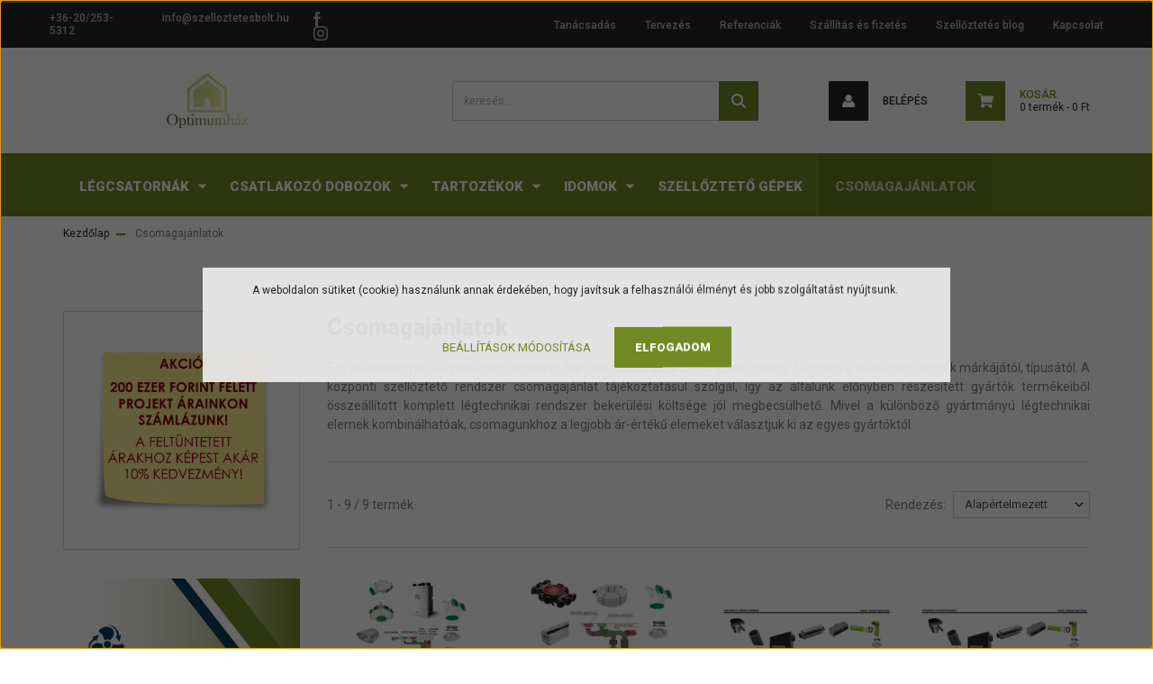

--- FILE ---
content_type: text/html; charset=UTF-8
request_url: https://www.szelloztetesbolt.hu/csomagajanlatok-156
body_size: 17944
content:
<!DOCTYPE html>
<html lang="hu" dir="ltr">
<head>
    <title>Csomagajánlatok - Szelloztetesbolt.hu áruház</title>
    <meta charset="utf-8">
    <meta name="description" content="Hővisszanyerős szellőztető rendszer csomagok, Ubbink, Wolf, Lindab termékekből, raktárról, prémium minőségben. A rendszerek megtekinthetőek telephelyünkön. ">
    <meta name="robots" content="index, follow">
    <meta property="og:title" content="" />
    <meta property="og:description" content="Hővisszanyerős szellőztető rendszer csomagok, Ubbink, Wolf, Lindab termékekből, raktárról, prémium minőségben. A rendszerek megtekinthetőek telephelyünkön. " />
    <meta property="og:type" content="website" />
    <meta property="og:url" content="https://www.szelloztetesbolt.hu/csomagajanlatok-156" />
    <meta property="og:image" content="https://optimumhaz.cdn.shoprenter.hu/custom/optimumhaz/image/cache/w1200h628/Uni_szellozteto_rendszer_csomag_180m2.png.webp?lastmod=0.1557401683" />
    <link href="https://optimumhaz.cdn.shoprenter.hu/custom/optimumhaz/image/data/logo_1.png?lastmod=1565337119.1557401683" rel="icon" />
    <link href="https://optimumhaz.cdn.shoprenter.hu/custom/optimumhaz/image/data/logo_1.png?lastmod=1565337119.1557401683" rel="apple-touch-icon" />
    <base href="https://www.szelloztetesbolt.hu:443" />
    <meta name="google-site-verification" content="B2IUFhE3rOIjGN57ji0J_r7oVkrBMb5OFbE1sYnyBHg" />

    <meta name="viewport" content="width=device-width, initial-scale=1, maximum-scale=1, user-scalable=0">
            <link href="https://www.szelloztetesbolt.hu/csomagajanlatok-156" rel="canonical">
    
            
                <link rel="preconnect" href="https://fonts.googleapis.com">
    <link rel="preconnect" href="https://fonts.gstatic.com" crossorigin>
    <link href="https://fonts.googleapis.com/css2?family=Roboto:ital,wght@0,300;0,400;0,500;0,700;0,900;1,300;1,400;1,500;1,700;1,900&display=swap" rel="stylesheet">
            <link rel="stylesheet" href="https://optimumhaz.cdn.shoprenter.hu/web/compiled/css/fancybox2.css?v=1762242168" media="screen">
            <link rel="stylesheet" href="https://optimumhaz.cdn.shoprenter.hu/custom/optimumhaz/catalog/view/theme/stockholm_global/style/1745914295.1585500970.0.1727866700.css?v=null.1557401683" media="screen">
        <script>
        window.nonProductQuality = 80;
    </script>
    <script src="//ajax.googleapis.com/ajax/libs/jquery/1.10.2/jquery.min.js"></script>
    <script>window.jQuery || document.write('<script src="https://optimumhaz.cdn.shoprenter.hu/catalog/view/javascript/jquery/jquery-1.10.2.min.js?v=1484139539"><\/script>');</script>
    <script type="text/javascript" src="//cdn.jsdelivr.net/npm/slick-carousel@1.8.1/slick/slick.min.js"></script>

            
    

    <!--Header JavaScript codes--><script src="https://optimumhaz.cdn.shoprenter.hu/web/compiled/js/countdown.js?v=1762242167"></script><script src="https://optimumhaz.cdn.shoprenter.hu/web/compiled/js/base.js?v=1762242167"></script><script src="https://optimumhaz.cdn.shoprenter.hu/web/compiled/js/fancybox2.js?v=1762242167"></script><script src="https://optimumhaz.cdn.shoprenter.hu/web/compiled/js/before_starter2_head.js?v=1762242167"></script><script src="https://optimumhaz.cdn.shoprenter.hu/web/compiled/js/before_starter2_productpage.js?v=1762242167"></script><script src="https://optimumhaz.cdn.shoprenter.hu/web/compiled/js/nanobar.js?v=1762242167"></script><!--Header jQuery onLoad scripts--><script>window.countdownFormat='%D:%H:%M:%S';var BASEURL='https://www.szelloztetesbolt.hu';Currency={"symbol_left":"","symbol_right":" Ft","decimal_place":0,"decimal_point":",","thousand_point":".","currency":"HUF","value":1};$(document).ready(function(){$('.fancybox').fancybox({maxWidth:820,maxHeight:650,afterLoad:function(){wrapCSS=$(this.element).data('fancybox-wrapcss');if(wrapCSS){$('.fancybox-wrap').addClass(wrapCSS);}},helpers:{thumbs:{width:50,height:50}}});$('.fancybox-inline').fancybox({maxWidth:820,maxHeight:650,type:'inline'});});$(window).load(function(){});</script><script src="https://optimumhaz.cdn.shoprenter.hu/web/compiled/js/vue/manifest.bundle.js?v=1762242164"></script><script>var ShopRenter=ShopRenter||{};ShopRenter.onCartUpdate=function(callable){document.addEventListener('cartChanged',callable)};ShopRenter.onItemAdd=function(callable){document.addEventListener('AddToCart',callable)};ShopRenter.onItemDelete=function(callable){document.addEventListener('deleteCart',callable)};ShopRenter.onSearchResultViewed=function(callable){document.addEventListener('AuroraSearchResultViewed',callable)};ShopRenter.onSubscribedForNewsletter=function(callable){document.addEventListener('AuroraSubscribedForNewsletter',callable)};ShopRenter.onCheckoutInitiated=function(callable){document.addEventListener('AuroraCheckoutInitiated',callable)};ShopRenter.onCheckoutShippingInfoAdded=function(callable){document.addEventListener('AuroraCheckoutShippingInfoAdded',callable)};ShopRenter.onCheckoutPaymentInfoAdded=function(callable){document.addEventListener('AuroraCheckoutPaymentInfoAdded',callable)};ShopRenter.onCheckoutOrderConfirmed=function(callable){document.addEventListener('AuroraCheckoutOrderConfirmed',callable)};ShopRenter.onCheckoutOrderPaid=function(callable){document.addEventListener('AuroraOrderPaid',callable)};ShopRenter.onCheckoutOrderPaidUnsuccessful=function(callable){document.addEventListener('AuroraOrderPaidUnsuccessful',callable)};ShopRenter.onProductPageViewed=function(callable){document.addEventListener('AuroraProductPageViewed',callable)};ShopRenter.onMarketingConsentChanged=function(callable){document.addEventListener('AuroraMarketingConsentChanged',callable)};ShopRenter.onCustomerRegistered=function(callable){document.addEventListener('AuroraCustomerRegistered',callable)};ShopRenter.onCustomerLoggedIn=function(callable){document.addEventListener('AuroraCustomerLoggedIn',callable)};ShopRenter.onCustomerUpdated=function(callable){document.addEventListener('AuroraCustomerUpdated',callable)};ShopRenter.onCartPageViewed=function(callable){document.addEventListener('AuroraCartPageViewed',callable)};ShopRenter.customer={"userId":0,"userClientIP":"18.220.50.96","userGroupId":8,"customerGroupTaxMode":"gross","customerGroupPriceMode":"gross_net_tax","email":"","phoneNumber":"","name":{"firstName":"","lastName":""}};ShopRenter.theme={"name":"stockholm_global","family":"stockholm","parent":""};ShopRenter.shop={"name":"optimumhaz","locale":"hu","currency":{"code":"HUF","rate":1},"domain":"optimumhaz.myshoprenter.hu"};ShopRenter.page={"route":"product\/list","queryString":"csomagajanlatok-156"};ShopRenter.formSubmit=function(form,callback){callback();};let loadedAsyncScriptCount=0;function asyncScriptLoaded(position){loadedAsyncScriptCount++;if(position==='body'){if(document.querySelectorAll('.async-script-tag').length===loadedAsyncScriptCount){if(/complete|interactive|loaded/.test(document.readyState)){document.dispatchEvent(new CustomEvent('asyncScriptsLoaded',{}));}else{document.addEventListener('DOMContentLoaded',()=>{document.dispatchEvent(new CustomEvent('asyncScriptsLoaded',{}));});}}}}</script><script type="text/javascript"src="https://optimumhaz.cdn.shoprenter.hu/web/compiled/js/vue/customerEventDispatcher.bundle.js?v=1762242164"></script>                
            
            <script>window.dataLayer=window.dataLayer||[];function gtag(){dataLayer.push(arguments)};var ShopRenter=ShopRenter||{};ShopRenter.config=ShopRenter.config||{};ShopRenter.config.googleConsentModeDefaultValue="denied";</script>                        <script type="text/javascript" src="https://optimumhaz.cdn.shoprenter.hu/web/compiled/js/vue/googleConsentMode.bundle.js?v=1762242164"></script>

            <!-- Meta Pixel Code -->
<script>
!function(f,b,e,v,n,t,s)
{if(f.fbq)return;n=f.fbq=function(){n.callMethod?
n.callMethod.apply(n,arguments):n.queue.push(arguments)};
if(!f._fbq)f._fbq=n;n.push=n;n.loaded=!0;n.version='2.0';
n.queue=[];t=b.createElement(e);t.async=!0;
t.src=v;s=b.getElementsByTagName(e)[0];
s.parentNode.insertBefore(t,s)}(window, document,'script',
'https://connect.facebook.net/en_US/fbevents.js');
fbq('consent', 'revoke');
fbq('init', '380608413572650');
fbq('track', 'PageView');
document.addEventListener('AuroraAddedToCart', function(auroraEvent) {
    var fbpId = [];
    var fbpValue = 0;
    var fbpCurrency = '';

    auroraEvent.detail.products.forEach(function(item) {
        fbpValue += parseFloat(item.grossUnitPrice) * item.quantity;
        fbpId.push(item.id);
        fbpCurrency = item.currency;
    });


    fbq('track', 'AddToCart', {
        content_ids: fbpId,
        content_type: 'product',
        value: fbpValue,
        currency: fbpCurrency
    }, {
        eventID: auroraEvent.detail.event.id
    });
})
window.addEventListener('AuroraMarketingCookie.Changed', function(event) {
            let consentStatus = event.detail.isAccepted ? 'grant' : 'revoke';
            if (typeof fbq === 'function') {
                fbq('consent', consentStatus);
            }
        });
</script>
<noscript><img height="1" width="1" style="display:none"
src="https://www.facebook.com/tr?id=380608413572650&ev=PageView&noscript=1"
/></noscript>
<!-- End Meta Pixel Code -->
            
            <!-- Global site tag (gtag.js) - Google Ads: 997913791 --> <script async src="https://www.googletagmanager.com/gtag/js?id=AW-997913791"></script> <script> window.dataLayer = window.dataLayer || []; function gtag(){dataLayer.push(arguments);} gtag('js', new Date()); gtag('config', 'AW-997913791'); </script>
            
                <!--Global site tag(gtag.js)--><script async src="https://www.googletagmanager.com/gtag/js?id=G-EJ7FKRCDHQ"></script><script>window.dataLayer=window.dataLayer||[];function gtag(){dataLayer.push(arguments);}
gtag('js',new Date());gtag('config','G-EJ7FKRCDHQ');gtag('config','AW-997913791',{"allow_enhanced_conversions":true});</script>                                <script type="text/javascript" src="https://optimumhaz.cdn.shoprenter.hu/web/compiled/js/vue/GA4EventSender.bundle.js?v=1762242164"></script>

    
    
</head>

<body id="body" class="page-body product-list-body category-list-body show-quantity-in-category stockholm_global-body" role="document">

                    

<!-- cached --><div class="Fixed nanobar js-nanobar-first-login">
    <div class="container nanobar-container">
        <div class="row flex-column flex-sm-row">
            <div class="col-12 col-sm-6 col-lg-8 nanobar-text-cookies align-self-center text-sm-left">
                <p style="text-align: center;">A weboldalon sütiket (cookie) használunk annak érdekében, hogy javítsuk a felhasználói élményt és jobb szolgáltatást nyújtsunk. 
</p>
            </div>
            <div class="col-12 col-sm-6 col-lg-4 nanobar-buttons m-sm-0 text-center text-sm-right">
                <a href="" class="btn btn-link nanobar-settings-button js-nanobar-settings-button">
                    Beállítások módosítása
                </a>
                <a href="" class="btn btn-primary nanobar-btn js-nanobar-close-cookies" data-button-save-text="Beállítások mentése">
                    Elfogadom
                </a>
            </div>
        </div>
        <div class="nanobar-cookies js-nanobar-cookies flex-column flex-sm-row text-left pt-3 mt-3" style="display: none;">
            <div class="custom-control custom-checkbox">
                <input id="required_cookies" class="custom-control-input" type="checkbox" name="required_cookies" disabled checked/>
                <label for="required_cookies" class="custom-control-label">
                    Szükséges cookie-k
                    <div class="cookies-help-text">
                        Ezek a cookie-k segítenek abban, hogy a webáruház használható és működőképes legyen.
                    </div>
                </label>
            </div>
            <div class="custom-control custom-checkbox">
                <input id="marketing_cookies" class="custom-control-input js-nanobar-marketing-cookies" type="checkbox" name="marketing_cookies"
                         checked />
                <label for="marketing_cookies" class="custom-control-label">
                    Marketing cookie-k
                    <div class="cookies-help-text">
                        Ezeket a cookie-k segítenek abban, hogy az Ön érdeklődési körének megfelelő reklámokat és termékeket jelenítsük meg a webáruházban.
                    </div>
                </label>
            </div>
        </div>
    </div>
</div>

<script>
    (function ($) {
        $(document).ready(function () {
            new AuroraNanobar.FirstLogNanobarCheckbox(jQuery('.js-nanobar-first-login'), 'modal');
        });
    })(jQuery);
</script>
<!-- /cached -->
<!-- cached --><div class="Fixed nanobar js-nanobar-free-shipping">
    <div class="container nanobar-container">
        <button type="button" class="close js-nanobar-close" aria-label="Close">
            <span aria-hidden="true">&times;</span>
        </button>
        <div class="nanobar-text px-3"></div>
    </div>
</div>

<script>$(document).ready(function(){document.nanobarInstance=new AuroraNanobar.FreeShippingNanobar($('.js-nanobar-free-shipping'),'modal','500','','1');});</script><!-- /cached -->
                <!-- page-wrap -->

                <div class="page-wrap">
                            
    <header class="sticky-header d-none d-lg-block">
                    <div class="header-top-line">
                <div class="container">
                    <div class="header-top d-flex">
                        <div class="header-top-left d-flex align-items-center">
                                <div id="section-header_contact_stockholm" class="section-wrapper ">
    
    <div class="module content-module section-module section-contact header-section-contact shoprenter-section">
    <div class="module-body section-module-body">
        <div class="contact-wrapper-box d-flex">
                            <div class="header-contact-col header-contact-phone">
                    <a class="header-contact-link" href="tel:+36-20/253-5312">
                        +36-20/253-5312
                    </a>
                </div>
                                        <div class="header-contact-col header-contact-mail">
                    <a class="header-contact-link" href="mailto:info@szelloztetesbolt.hu">info@szelloztetesbolt.hu</a>
                </div>
                        <div class="header-contact-social-box">
                                    <a class="header-contact-link" class="header-social-link" target="_blank" href="https://www.facebook.com/Szelloztetesbolt">
                        <i>
                            <svg width="8" height="16" viewBox="0 0 12 24" fill="currentColor" xmlns="https://www.w3.org/2000/svg">
    <path d="M7.5 8.25V5.25C7.5 4.422 8.172 3.75 9 3.75H10.5V0H7.5C5.0145 0 3 2.0145 3 4.5V8.25H0V12H3V24H7.5V12H10.5L12 8.25H7.5Z"/>
</svg>
                        </i>
                    </a>
                                                    <a class="header-contact-link" class="header-social-link" target="_blank" href="https://www.instagram.com/szelloztetesbolt/">
                        <i>
                            <svg width="16" height="16" viewBox="0 0 16 16" fill="currentColor" xmlns="https://www.w3.org/2000/svg">
    <path d="M11 0H5C2.239 0 0 2.239 0 5V11C0 13.761 2.239 16 5 16H11C13.761 16 16 13.761 16 11V5C16 2.239 13.761 0 11 0ZM14.5 11C14.5 12.93 12.93 14.5 11 14.5H5C3.07 14.5 1.5 12.93 1.5 11V5C1.5 3.07 3.07 1.5 5 1.5H11C12.93 1.5 14.5 3.07 14.5 5V11Z"/>
    <path d="M8 4C5.791 4 4 5.791 4 8C4 10.209 5.791 12 8 12C10.209 12 12 10.209 12 8C12 5.791 10.209 4 8 4ZM8 10.5C6.622 10.5 5.5 9.378 5.5 8C5.5 6.621 6.622 5.5 8 5.5C9.378 5.5 10.5 6.621 10.5 8C10.5 9.378 9.378 10.5 8 10.5Z"/>
    <path d="M12.3 4.233C12.5944 4.233 12.833 3.99437 12.833 3.7C12.833 3.40563 12.5944 3.167 12.3 3.167C12.0056 3.167 11.767 3.40563 11.767 3.7C11.767 3.99437 12.0056 4.233 12.3 4.233Z"/>
</svg>

                        </i>
                    </a>
                                                                            </div>
        </div>
    </div>
</div>


</div>

                        </div>
                        <div class="header-top-right d-flex ml-auto">
                            <!-- cached -->
    <ul class="nav headermenu-list">
                    <li class="nav-item">
                <a class="nav-link" href="https://www.szelloztetesbolt.hu/tanacsadas"
                    target="_self"
                                        title="Tanácsadás"
                >
                    Tanácsadás
                </a>
                            </li>
                    <li class="nav-item">
                <a class="nav-link" href="https://www.szelloztetesbolt.hu/szellozteto-rendszer-tervezes"
                    target="_self"
                                        title="Tervezés"
                >
                    Tervezés
                </a>
                            </li>
                    <li class="nav-item">
                <a class="nav-link" href="https://www.szelloztetesbolt.hu/referenciak-38"
                    target="_self"
                                        title="Referenciák"
                >
                    Referenciák
                </a>
                            </li>
                    <li class="nav-item">
                <a class="nav-link" href="https://www.szelloztetesbolt.hu/szallitas_6"
                    target="_self"
                                        title="Szállítás és fizetés"
                >
                    Szállítás és fizetés
                </a>
                            </li>
                    <li class="nav-item">
                <a class="nav-link" href="https://www.szelloztetesbolt.hu/szelloztetes-blog-2"
                    target="_self"
                                        title="Szellőztetés blog"
                >
                    Szellőztetés blog
                </a>
                            </li>
                    <li class="nav-item">
                <a class="nav-link" href="https://www.szelloztetesbolt.hu/index.php?route=information/contact"
                    target="_self"
                                        title="Kapcsolat"
                >
                    Kapcsolat
                </a>
                            </li>
            </ul>
            <script>$(function(){if($(window).width()>992){window.addEventListener('load',function(){var menu_triggers=document.querySelectorAll('.headermenu-list li.dropdown > a');for(var i=0;i<menu_triggers.length;i++){menu_triggers[i].addEventListener('focus',function(e){for(var j=0;j<menu_triggers.length;j++){menu_triggers[j].parentNode.classList.remove('focus');}
this.parentNode.classList.add('focus');},false);menu_triggers[i].addEventListener('touchend',function(e){if(!this.parentNode.classList.contains('focus')){e.preventDefault();e.target.focus();}},false);}},false);}});</script>    <!-- /cached -->
                            <div class="header-language-currencies d-flex align-items-center">
                                
                                
                            </div>
                        </div>
                    </div>
                </div>
            </div>
            <div class="header-middle-line">
                <div class="container">
                    <div class="header-middle d-flex justify-content-between">
                        <!-- cached -->
    <a class="navbar-brand" href="/"><img style="border: 0; max-width: 320px;" src="https://optimumhaz.cdn.shoprenter.hu/custom/optimumhaz/image/cache/w320h76m00/Optimumhaz_logo.jpg?v=1635887826" title="Optimumház Kft. - info@szelloztetesbolt.hu" alt="Optimumház Kft. - info@szelloztetesbolt.hu" /></a>
<!-- /cached -->
                                                    
<div class="dropdown search-module d-flex">
    <div class="input-group">
        <input class="form-control disableAutocomplete" type="text" placeholder="keresés..." value=""
               id="filter_keyword" 
               onclick="this.value=(this.value==this.defaultValue)?'':this.value;"/>
        <div class="input-group-append">
            <button class="btn btn-primary" onclick="moduleSearch();">
                <svg width="16" height="16" viewBox="0 0 24 24" fill="currentColor" xmlns="https://www.w3.org/2000/svg">
    <path d="M17.6125 15.4913C18.7935 13.8785 19.4999 11.8975 19.4999 9.74998C19.4999 4.37403 15.1259 0 9.74993 0C4.37398 0 0 4.37403 0 9.74998C0 15.1259 4.37403 19.5 9.74998 19.5C11.8975 19.5 13.8787 18.7934 15.4915 17.6124L21.8789 23.9999L24 21.8788C24 21.8787 17.6125 15.4913 17.6125 15.4913ZM9.74998 16.4999C6.02782 16.4999 3.00001 13.4721 3.00001 9.74998C3.00001 6.02782 6.02782 3.00001 9.74998 3.00001C13.4721 3.00001 16.5 6.02782 16.5 9.74998C16.5 13.4721 13.4721 16.4999 9.74998 16.4999Z"/>
</svg>

            </button>
        </div>
    </div>

    <input type="hidden" id="filter_description" value="0"/>
    <input type="hidden" id="search_shopname" value="optimumhaz"/>
    <div id="results" class="dropdown-menu search-results p-0"></div>
</div>



                                                <!-- cached -->
    <ul class="nav login-list">
                    <li class="nav-item nav-item-login">
                <a class="nav-link d-flex align-items-center header-middle-link" href="index.php?route=account/login" title="Belépés">
                    <span class="btn d-flex justify-content-center align-items-center nav-item-login-icon header-icon-box">
                        <svg width="14" height="14" viewBox="0 0 24 24" fill="currentColor" xmlns="https://www.w3.org/2000/svg">
    <path d="M18.3622 11.696C16.8819 13.6134 14.6142 14.8278 12 14.8278C9.44882 14.8278 7.11811 13.6134 5.63779 11.696C2.20472 13.901 0 17.7358 0 21.986C0 23.1364 0.88189 23.9992 1.98425 23.9992H21.9843C23.1181 24.0312 24 23.0725 24 21.986C24 17.7358 21.7953 13.8691 18.3622 11.696Z"/>
    <path d="M12 0C8.40945 0 5.51181 2.97194 5.51181 6.58301C5.51181 10.226 8.44094 13.166 12 13.166C15.5591 13.166 18.4882 10.258 18.4882 6.58301C18.4882 2.90803 15.5906 0 12 0Z"/>
</svg>

                    </span>
                    <span class="d-flex login-item-title">
                        Belépés
                    </span>
                </a>
            </li>
            <li class="nav-item nav-item-register d-none">
                <a class="nav-link" href="index.php?route=account/create" title="Regisztráció">
                    Regisztráció
                </a>
            </li>
            </ul>
<!-- /cached -->
                        
                        <div id="js-cart" class="d-md-flex align-items-md-center">
                            <hx:include src="/_fragment?_path=_format%3Dhtml%26_locale%3Den%26_controller%3Dmodule%252Fcart&amp;_hash=OsOCaU7Wh%2BzR%2FEIb%2B9YdkYnHahuV4%2FLyuF6xUuTu8oU%3D"></hx:include>
                        </div>
                    </div>
                </div>
            </div>
            <div class="header-bottom-line">
                <div class="container">
                    <div class="header-bottom">
                        <nav class="navbar navbar-expand-lg justify-content-between">
                            


                    
            <div id="module_category_wrapper" class="module-category-wrapper">
    
    <div id="category" class="module content-module header-position category-module" >
                <div class="module-body">
                        <div id="category-nav">
            


<ul class="nav nav-pills category category-menu sf-menu sf-horizontal builded">
    <li id="cat_138" class="nav-item item category-list module-list parent even">
    <a href="https://www.szelloztetesbolt.hu/legcsatornak-138" class="nav-link">
        <span>Légcsatornák</span>
    </a>
            <ul class="nav flex-column children"><li id="cat_155" class="nav-item item category-list module-list even">
    <a href="https://www.szelloztetesbolt.hu/legcsatornak-138/legtechnikai-csovek-155" class="nav-link">
        <span>Légtechnikai csövek</span>
    </a>
    </li><li id="cat_154" class="nav-item item category-list module-list odd">
    <a href="https://www.szelloztetesbolt.hu/legcsatornak-138/legcsatorna-kiegeszitok-154" class="nav-link">
        <span>Légcsatorna kiegészítők</span>
    </a>
    </li></ul>
    </li><li id="cat_140" class="nav-item item category-list module-list parent odd">
    <a href="https://www.szelloztetesbolt.hu/csatlakozo-dobozok-140" class="nav-link">
        <span>Csatlakozó dobozok</span>
    </a>
            <ul class="nav flex-column children"><li id="cat_139" class="nav-item item category-list module-list even">
    <a href="https://www.szelloztetesbolt.hu/csatlakozo-dobozok-140/osztodobozok-139" class="nav-link">
        <span>Osztódobozok</span>
    </a>
    </li><li id="cat_147" class="nav-item item category-list module-list odd">
    <a href="https://www.szelloztetesbolt.hu/csatlakozo-dobozok-140/szelepfogado-dobozok-147" class="nav-link">
        <span>Szelepfogadó dobozok</span>
    </a>
    </li></ul>
    </li><li id="cat_146" class="nav-item item category-list module-list parent even">
    <a href="https://www.szelloztetesbolt.hu/kiegeszitok-146" class="nav-link">
        <span>Tartozékok</span>
    </a>
            <ul class="nav flex-column children"><li id="cat_142" class="nav-item item category-list module-list even">
    <a href="https://www.szelloztetesbolt.hu/kiegeszitok-146/hangcsillapitok-142" class="nav-link">
        <span>Hangcsillapítók</span>
    </a>
    </li><li id="cat_141" class="nav-item item category-list module-list odd">
    <a href="https://www.szelloztetesbolt.hu/kiegeszitok-146/legszelepek-141" class="nav-link">
        <span>Légszelepek</span>
    </a>
    </li><li id="cat_144" class="nav-item item category-list module-list even">
    <a href="https://www.szelloztetesbolt.hu/kiegeszitok-146/fali-racsok-tetosapkak-144" class="nav-link">
        <span>Fali rácsok - tetősapkák</span>
    </a>
    </li><li id="cat_151" class="nav-item item category-list module-list odd">
    <a href="https://www.szelloztetesbolt.hu/kiegeszitok-146/kiegeszitok-151" class="nav-link">
        <span>Kiegészítők</span>
    </a>
    </li><li id="cat_159" class="nav-item item category-list module-list even">
    <a href="https://www.szelloztetesbolt.hu/kiegeszitok-146/szurok-159" class="nav-link">
        <span>Szűrők</span>
    </a>
    </li></ul>
    </li><li id="cat_145" class="nav-item item category-list module-list parent odd">
    <a href="https://www.szelloztetesbolt.hu/legtechnikai-idomok-145" class="nav-link">
        <span>Idomok</span>
    </a>
            <ul class="nav flex-column children"><li id="cat_148" class="nav-item item category-list module-list even">
    <a href="https://www.szelloztetesbolt.hu/legtechnikai-idomok-145/konyokok-ivek-148" class="nav-link">
        <span>Könyökök, ívek</span>
    </a>
    </li><li id="cat_149" class="nav-item item category-list module-list odd">
    <a href="https://www.szelloztetesbolt.hu/legtechnikai-idomok-145/szukitok-bovitok-149" class="nav-link">
        <span>Szűkítők, bővítők</span>
    </a>
    </li><li id="cat_153" class="nav-item item category-list module-list even">
    <a href="https://www.szelloztetesbolt.hu/legtechnikai-idomok-145/t-idomok-153" class="nav-link">
        <span>T-idomok</span>
    </a>
    </li><li id="cat_150" class="nav-item item category-list module-list odd">
    <a href="https://www.szelloztetesbolt.hu/legtechnikai-idomok-145/toldok-150" class="nav-link">
        <span>Toldók</span>
    </a>
    </li></ul>
    </li><li id="cat_143" class="nav-item item category-list module-list even">
    <a href="https://www.szelloztetesbolt.hu/szellozteto-gepek-143" class="nav-link">
        <span>Szellőztető gépek</span>
    </a>
    </li><li id="cat_156" class="nav-item item category-list module-list selected odd">
    <a href="https://www.szelloztetesbolt.hu/csomagajanlatok-156" class="nav-link">
        <span><b>Csomagajánlatok</b></span>
    </a>
    </li>
</ul>

<script>$(function(){$("ul.category").superfish({animation:{opacity:'show'},popUpSelector:"ul.category,ul.children,.js-subtree-dropdown",delay:400,speed:'normal',hoverClass:'js-sf-hover'});});</script>        </div>
            </div>
                                </div>
    
            </div>
    
                        </nav>
                    </div>
                </div>
            </div>
            </header>

            
            <main class="has-sticky">
                        
    <div class="container main-container">
                <nav aria-label="breadcrumb">
        <ol class="breadcrumb" itemscope itemtype="https://schema.org/BreadcrumbList">
                            <li class="breadcrumb-item"  itemprop="itemListElement" itemscope itemtype="https://schema.org/ListItem">
                                            <a itemprop="item" href="https://www.szelloztetesbolt.hu">
                            <span itemprop="name">Kezdőlap</span>
                        </a>
                    
                    <meta itemprop="position" content="1" />
                </li>
                            <li class="breadcrumb-item active" aria-current="page" itemprop="itemListElement" itemscope itemtype="https://schema.org/ListItem">
                                            <span itemprop="name">Csomagajánlatok</span>
                    
                    <meta itemprop="position" content="2" />
                </li>
                    </ol>
    </nav>


        <div class="row">
            <aside class="col-lg-3 col-12 column-left order-last order-lg-first"><!-- cached --><div id="module_customcontent10_wrapper" class="module-customcontent10-wrapper"><div id="customcontent10" class="module content-module side-position customcontent hide-top" ><div class="module-body"><h4 style="text-align: center;"><span style="font-size:16px;"></span></h4><div class="module-body" open="" style="box-sizing: border-box; color: rgb(74, 74, 74); font-family: "><div class="module-body" open="" style="text-align: justify; color: rgb(74, 74, 74); overflow: hidden; box-sizing: border-box;"><img alt="" src="https://optimumhaz.cdn.shoprenter.hu/custom/optimumhaz/image/cache/w0h0q80np1/l%C3%A9gtechnika%20projekt%20%C3%A1r.png?v=1635893753" style="margin: 1px; width: 100%; height: 100%;" /></div></div><h4 style="text-align: center;"><span style="font-size:16px;"></span></h4></div></div></div><!-- /cached --></aside>            <section class="col-lg-9 col-12 column-content two-column-content column-content-right">
                <div>
                                            <div class="page-head">
                                                            <h1 class="page-head-title">Csomagajánlatok</h1>
                                                    </div>
                    
                                            <div class="page-body">
                                
            <div class="category-description"><p style="text-align: justify;">Egy hővisszanyerős szellőztető rendszer ára igen széles ártartományban mozog, függően a választott termék márkájától, típusától. A központi szellőztető rendszer csomagajánlat tájékoztatásul szolgál, így az általunk előnyben részesített gyártók termékeiből összeállított komplett légtechnikai rendszer bekerülési költsége jól megbecsülhető. Mivel a különböző gyártmányú légtechnikai elemek kombinálhatóak, csomagunkhoz a legjobb ár-értékű elemeket választjuk ki az egyes gyártóktól. 
</p></div>
    
    
    
    
    

            <div class="sortbar sortbar-top d-flex justify-content-between">
            <nav class="d-flex-between flex-column flex-sm-row pagination-wrapper" aria-label="Page navigation">
            <div class="results">1 - 9 / 9 termék</div>
        <ul class="pagination m-0">
                            </ul>
</nav>
            <div class="sort d-flex align-items-center">
    <span class="sort-label mr-2">Rendezés:</span>
    <div class="sort-select">
        <select class="form-control" name="sort" onchange="location = this.value">
                                            <option value="https://www.szelloztetesbolt.hu/csomagajanlatok-156?sort=p.sort_order&amp;order=ASC&amp;page=1"selected="selected">Alapértelmezett</option>
                                            <option value="https://www.szelloztetesbolt.hu/csomagajanlatok-156?sort=pd.name&amp;order=ASC&amp;page=1">Név, A - Z</option>
                                            <option value="https://www.szelloztetesbolt.hu/csomagajanlatok-156?sort=pd.name&amp;order=DESC&amp;page=1">Név, Z - A</option>
                                            <option value="https://www.szelloztetesbolt.hu/csomagajanlatok-156?sort=m.name&amp;order=ASC&amp;page=1">Gyártó, A - Z</option>
                                            <option value="https://www.szelloztetesbolt.hu/csomagajanlatok-156?sort=m.name&amp;order=DESC&amp;page=1">Gyártó, Z - A</option>
                                            <option value="https://www.szelloztetesbolt.hu/csomagajanlatok-156?sort=p.price&amp;order=ASC&amp;page=1">Ár szerint növekvő</option>
                                            <option value="https://www.szelloztetesbolt.hu/csomagajanlatok-156?sort=p.price&amp;order=DESC&amp;page=1">Ár szerint csökkenő</option>
                    </select>
    </div>
</div>
        </div>

        <div class="snapshot-list-container">
            <div class="product-snapshot-vertical snapshot_vertical list grid-style snapshot-list-secondary-image list_with_divs" id="snapshot_vertical"><div class="product-snapshot list_div_item">    
<div class="card product-card h-100  mobile-simple-view" >
    <div class="card-top-position"></div>
            <div class="position-absolute">
            

<div class="product_badges horizontal-orientation">
    </div>

        </div>
        <div class="product-card-image d-flex-center position-relative overflow-hidden list_picture">
        <a class="img-thumbnail-link" href="https://www.szelloztetesbolt.hu/univerzalis-szellozteto-rendszer-csomag" title="Szellozteto_csomag">
                                            <img src="[data-uri]" data-src="https://optimumhaz.cdn.shoprenter.hu/custom/optimumhaz/image/cache/w270h270/Univerzalis_szellozteto_rendszer_csomagok.png.webp?lastmod=1706878152.1557401683" class="card-img-top img-thumbnail" title="Szellozteto_csomag" alt="Szellozteto_csomag" data-secondary-src="https://optimumhaz.cdn.shoprenter.hu/custom/optimumhaz/image/cache/w270h270/product/Uni_szellozteto_rendszer_csomag.png.webp?lastmod=1684395936.1557401683" data-original-src="https://optimumhaz.cdn.shoprenter.hu/custom/optimumhaz/image/cache/w270h270/Univerzalis_szellozteto_rendszer_csomagok.png.webp?lastmod=1706878152.1557401683"  />
                    </a>
                    <span class="card-buttons-overlay">
                <span class="item item-quickview">
                    
                </span>
                <span class="item">
                    <div class="product-card-item product-card-details">
    <a class="btn btn-details btn-outline-primary" href="https://www.szelloztetesbolt.hu/univerzalis-szellozteto-rendszer-csomag" data-toggle="tooltip" data-placement="left"
       title="Részletek">
                    <span class="icon-details">
                <svg width="19" height="5" viewBox="0 0 19 5" fill="currentColor" xmlns="https://www.w3.org/2000/svg">
    <path d="M2.07447 4.14834C0.930486 4.14834 0 3.21831 0 2.07417C0 0.930637 0.930486 0 2.07447 0C3.21846 0 4.14895 0.930587 4.14895 2.07417C4.1489 3.21831 3.21846 4.14834 2.07447 4.14834Z"/>
    <path d="M9.38341 4.14834C8.23942 4.14834 7.30894 3.21831 7.30894 2.07417C7.30894 0.930637 8.23942 0 9.38341 0C10.5272 0 11.4579 0.930587 11.4579 2.07417C11.4578 3.21831 10.5272 4.14834 9.38341 4.14834Z"/>
    <path d="M16.9255 4.14834C15.7817 4.14834 14.8511 3.21831 14.8511 2.07417C14.8511 0.930637 15.7817 0 16.9255 0C18.0694 0 19 0.930587 19 2.07417C19 3.21831 18.0694 4.14834 16.9255 4.14834Z"/>
</svg>

            </span>
                Részletek
    </a>
</div>
                </span>
            </span>
            <span class="card-add-to-cart-overlay">
                <div class="product-card-item product-card-cart-button list_addtocart">
    <input class="quantity-input"aria-label="quantity input"min="1"name="quantity" step="1" type="number" value="1"/><span class="quantity-name-text">db</span><a rel="nofollow, noindex" href="https://www.szelloztetesbolt.hu/index.php?route=checkout/cart&product_id=985&quantity=1" data-product-id="985" data-name="Univerzális szellőztető rendszer csomag (120 m2-ig)" data-price="988430" data-quantity-name="db" data-price-without-currency="988430.00" data-currency="HUF" data-product-sku="alapcsomag-uni-120nm" data-brand=""  class="button btn btn-primary button-add-to-cart"><span>Kosárba</span></a>
</div>
                <input type="hidden" name="product_id" value="985"/>
            </span>
            </div>
    <div class="card-body product-card-body">
                <h2 class="product-card-item product-card-title h4">
    <a href="https://www.szelloztetesbolt.hu/univerzalis-szellozteto-rendszer-csomag" title="Szellozteto_csomag">Univerzális szellőztető rendszer csomag (120 m2-ig)</a>
    </h2>    <div class="product-card-item product-card-stock stock-status-id-9" style="color:#177537">
            <span class="mr-1">
            <svg width="13" height="13" viewBox="0 0 24 23" xmlns="https://www.w3.org/2000/svg">
    <path d="M23.0449 0.395498C22.0101 -0.277456 20.5563 -0.0694889 19.7993 0.851061L8.05432 15.1878L4.14511 10.7803C3.34851 9.88515 1.88833 9.73278 0.88346 10.439C-0.124483 11.1452 -0.29411 12.4482 0.499467 13.3403L8.20188 22.0301L23.5528 3.28412C24.3099 2.36049 24.0828 1.06845 23.0449 0.395498Z" fill="currentColor"/>
</svg>
        </span>
        Raktáron
</div>    <div class="product-card-item product-card-price d-flex flex-row flex-wrap">
                    <del class="product-price-original mr-2 w-100">1.047.490 Ft</del>
            <span class="product-price-special">988.430 Ft</span>
                            <span class="product-price-postfix"> (778.291 Ft + ÁFA)</span>
                            </div>

    </div>

    </div>
</div><div class="product-snapshot list_div_item">    
<div class="card product-card h-100  mobile-simple-view" >
    <div class="card-top-position"></div>
            <div class="position-absolute">
            

<div class="product_badges horizontal-orientation">
    </div>

        </div>
        <div class="product-card-image d-flex-center position-relative overflow-hidden list_picture">
        <a class="img-thumbnail-link" href="https://www.szelloztetesbolt.hu/univerzalis-szellozteto-rendszer-csomag-160-m2" title="szellozteto_rendszer_csomag">
                                            <img src="[data-uri]" data-src="https://optimumhaz.cdn.shoprenter.hu/custom/optimumhaz/image/cache/w270h270/Uni_szellozteto_rendszer_csomag_180m2.png.webp?lastmod=1717580464.1557401683" class="card-img-top img-thumbnail" title="szellozteto_rendszer_csomag" alt="szellozteto_rendszer_csomag" data-secondary-src="https://optimumhaz.cdn.shoprenter.hu/custom/optimumhaz/image/cache/w270h270/Referenci%C3%A1k/Vortice_Avel_350_kivitelezes.png.webp?lastmod=1687616309.1557401683" data-original-src="https://optimumhaz.cdn.shoprenter.hu/custom/optimumhaz/image/cache/w270h270/Uni_szellozteto_rendszer_csomag_180m2.png.webp?lastmod=1717580464.1557401683"  />
                    </a>
                    <span class="card-buttons-overlay">
                <span class="item item-quickview">
                    
                </span>
                <span class="item">
                    <div class="product-card-item product-card-details">
    <a class="btn btn-details btn-outline-primary" href="https://www.szelloztetesbolt.hu/univerzalis-szellozteto-rendszer-csomag-160-m2" data-toggle="tooltip" data-placement="left"
       title="Részletek">
                    <span class="icon-details">
                <svg width="19" height="5" viewBox="0 0 19 5" fill="currentColor" xmlns="https://www.w3.org/2000/svg">
    <path d="M2.07447 4.14834C0.930486 4.14834 0 3.21831 0 2.07417C0 0.930637 0.930486 0 2.07447 0C3.21846 0 4.14895 0.930587 4.14895 2.07417C4.1489 3.21831 3.21846 4.14834 2.07447 4.14834Z"/>
    <path d="M9.38341 4.14834C8.23942 4.14834 7.30894 3.21831 7.30894 2.07417C7.30894 0.930637 8.23942 0 9.38341 0C10.5272 0 11.4579 0.930587 11.4579 2.07417C11.4578 3.21831 10.5272 4.14834 9.38341 4.14834Z"/>
    <path d="M16.9255 4.14834C15.7817 4.14834 14.8511 3.21831 14.8511 2.07417C14.8511 0.930637 15.7817 0 16.9255 0C18.0694 0 19 0.930587 19 2.07417C19 3.21831 18.0694 4.14834 16.9255 4.14834Z"/>
</svg>

            </span>
                Részletek
    </a>
</div>
                </span>
            </span>
            <span class="card-add-to-cart-overlay">
                <div class="product-card-item product-card-cart-button list_addtocart">
    <input class="quantity-input"aria-label="quantity input"min="1"name="quantity" step="1" type="number" value="1"/><span class="quantity-name-text">db</span><a rel="nofollow, noindex" href="https://www.szelloztetesbolt.hu/index.php?route=checkout/cart&product_id=991&quantity=1" data-product-id="991" data-name="Univerzális szellőztető rendszer csomag (150 m2-ig)" data-price="1275200" data-quantity-name="db" data-price-without-currency="1275200.00" data-currency="HUF" data-product-sku="alapcsomag-uni-150nm" data-brand=""  class="button btn btn-primary button-add-to-cart"><span>Kosárba</span></a>
</div>
                <input type="hidden" name="product_id" value="991"/>
            </span>
            </div>
    <div class="card-body product-card-body">
                <h2 class="product-card-item product-card-title h4">
    <a href="https://www.szelloztetesbolt.hu/univerzalis-szellozteto-rendszer-csomag-160-m2" title="szellozteto_rendszer_csomag">Univerzális szellőztető rendszer csomag (150 m2-ig)</a>
    </h2>    <div class="product-card-item product-card-stock stock-status-id-9" style="color:#177537">
            <span class="mr-1">
            <svg width="13" height="13" viewBox="0 0 24 23" xmlns="https://www.w3.org/2000/svg">
    <path d="M23.0449 0.395498C22.0101 -0.277456 20.5563 -0.0694889 19.7993 0.851061L8.05432 15.1878L4.14511 10.7803C3.34851 9.88515 1.88833 9.73278 0.88346 10.439C-0.124483 11.1452 -0.29411 12.4482 0.499467 13.3403L8.20188 22.0301L23.5528 3.28412C24.3099 2.36049 24.0828 1.06845 23.0449 0.395498Z" fill="currentColor"/>
</svg>
        </span>
        Raktáron
</div>    <div class="product-card-item product-card-price d-flex flex-row flex-wrap">
                    <del class="product-price-original mr-2 w-100">1.359.080 Ft</del>
            <span class="product-price-special">1.275.200 Ft</span>
                            <span class="product-price-postfix"> (1.004.094 Ft + ÁFA)</span>
                            </div>

    </div>

    </div>
</div><div class="product-snapshot list_div_item">    
<div class="card product-card h-100  mobile-simple-view" >
    <div class="card-top-position"></div>
            <div class="position-absolute">
            

<div class="product_badges horizontal-orientation">
    </div>

        </div>
        <div class="product-card-image d-flex-center position-relative overflow-hidden list_picture">
        <a class="img-thumbnail-link" href="https://www.szelloztetesbolt.hu/csomagajanlat-70-120-lakoegysegre" title="Központi szellőztető rendszer csomagajánlat">
                                            <img src="[data-uri]" data-src="https://optimumhaz.cdn.shoprenter.hu/custom/optimumhaz/image/cache/w270h270/product/Szellozteto_rendszer_csomag.png.webp?lastmod=1706878152.1557401683" class="card-img-top img-thumbnail" title="Központi szellőztető rendszer csomagajánlat" alt="Központi szellőztető rendszer csomagajánlat" data-secondary-src="https://optimumhaz.cdn.shoprenter.hu/custom/optimumhaz/image/cache/w270h270/product/Szell%C5%91ztet%C5%91%20rendszer%20v%C3%A1zlat.jpg.webp?lastmod=1696342689.1557401683" data-original-src="https://optimumhaz.cdn.shoprenter.hu/custom/optimumhaz/image/cache/w270h270/product/Szellozteto_rendszer_csomag.png.webp?lastmod=1706878152.1557401683"  />
                    </a>
                    <span class="card-buttons-overlay">
                <span class="item item-quickview">
                    
                </span>
                <span class="item">
                    <div class="product-card-item product-card-details">
    <a class="btn btn-details btn-outline-primary" href="https://www.szelloztetesbolt.hu/csomagajanlat-70-120-lakoegysegre" data-toggle="tooltip" data-placement="left"
       title="Részletek">
                    <span class="icon-details">
                <svg width="19" height="5" viewBox="0 0 19 5" fill="currentColor" xmlns="https://www.w3.org/2000/svg">
    <path d="M2.07447 4.14834C0.930486 4.14834 0 3.21831 0 2.07417C0 0.930637 0.930486 0 2.07447 0C3.21846 0 4.14895 0.930587 4.14895 2.07417C4.1489 3.21831 3.21846 4.14834 2.07447 4.14834Z"/>
    <path d="M9.38341 4.14834C8.23942 4.14834 7.30894 3.21831 7.30894 2.07417C7.30894 0.930637 8.23942 0 9.38341 0C10.5272 0 11.4579 0.930587 11.4579 2.07417C11.4578 3.21831 10.5272 4.14834 9.38341 4.14834Z"/>
    <path d="M16.9255 4.14834C15.7817 4.14834 14.8511 3.21831 14.8511 2.07417C14.8511 0.930637 15.7817 0 16.9255 0C18.0694 0 19 0.930587 19 2.07417C19 3.21831 18.0694 4.14834 16.9255 4.14834Z"/>
</svg>

            </span>
                Részletek
    </a>
</div>
                </span>
            </span>
            <span class="card-add-to-cart-overlay">
                <div class="product-card-item product-card-cart-button list_addtocart">
    <input class="quantity-input"aria-label="quantity input"min="1"name="quantity" step="1" type="number" value="1"/><span class="quantity-name-text">db</span><a rel="nofollow, noindex" href="https://www.szelloztetesbolt.hu/index.php?route=checkout/cart&product_id=800&quantity=1" data-product-id="800" data-name="Légtechnikai csomagajánlat 70-120 nm lakóegységre" data-price="1247870" data-quantity-name="db" data-price-without-currency="1247870.00" data-currency="HUF" data-product-sku="csomagajanlat-70-120-m2" data-brand=""  class="button btn btn-primary button-add-to-cart"><span>Kosárba</span></a>
</div>
                <input type="hidden" name="product_id" value="800"/>
            </span>
            </div>
    <div class="card-body product-card-body">
                <h2 class="product-card-item product-card-title h4">
    <a href="https://www.szelloztetesbolt.hu/csomagajanlat-70-120-lakoegysegre" title="Központi szellőztető rendszer csomagajánlat">Légtechnikai csomagajánlat 70-120 nm lakóegységre</a>
    </h2>    <div class="product-card-item product-card-stock stock-status-id-9" style="color:#177537">
            <span class="mr-1">
            <svg width="13" height="13" viewBox="0 0 24 23" xmlns="https://www.w3.org/2000/svg">
    <path d="M23.0449 0.395498C22.0101 -0.277456 20.5563 -0.0694889 19.7993 0.851061L8.05432 15.1878L4.14511 10.7803C3.34851 9.88515 1.88833 9.73278 0.88346 10.439C-0.124483 11.1452 -0.29411 12.4482 0.499467 13.3403L8.20188 22.0301L23.5528 3.28412C24.3099 2.36049 24.0828 1.06845 23.0449 0.395498Z" fill="currentColor"/>
</svg>
        </span>
        Raktáron
</div>    <div class="product-card-item product-card-price d-flex flex-row flex-wrap">
                    <del class="product-price-original mr-2 w-100">1.344.300 Ft</del>
            <span class="product-price-special">1.247.870 Ft</span>
                            <span class="product-price-postfix"> (982.575 Ft + ÁFA)</span>
                            </div>

    </div>

    </div>
</div><div class="product-snapshot list_div_item">    
<div class="card product-card h-100  mobile-simple-view" >
    <div class="card-top-position"></div>
            <div class="position-absolute">
            

<div class="product_badges horizontal-orientation">
    </div>

        </div>
        <div class="product-card-image d-flex-center position-relative overflow-hidden list_picture">
        <a class="img-thumbnail-link" href="https://www.szelloztetesbolt.hu/csomagajanlat-110-150-nm-lakoegysegre" title="Hővisszanyerős szellőztető rendszer csomag">
                                            <img src="[data-uri]" data-src="https://optimumhaz.cdn.shoprenter.hu/custom/optimumhaz/image/cache/w270h270/product/Szellozteto_rendszer_csomag.png.webp?lastmod=1706878152.1557401683" class="card-img-top img-thumbnail" title="Hővisszanyerős szellőztető rendszer csomag" alt="Hővisszanyerős szellőztető rendszer csomag" data-secondary-src="https://optimumhaz.cdn.shoprenter.hu/custom/optimumhaz/image/cache/w270h270/product/Szell%C5%91ztet%C5%91%20rendszer%20v%C3%A1zlat.jpg.webp?lastmod=1696342689.1557401683" data-original-src="https://optimumhaz.cdn.shoprenter.hu/custom/optimumhaz/image/cache/w270h270/product/Szellozteto_rendszer_csomag.png.webp?lastmod=1706878152.1557401683"  />
                    </a>
                    <span class="card-buttons-overlay">
                <span class="item item-quickview">
                    
                </span>
                <span class="item">
                    <div class="product-card-item product-card-details">
    <a class="btn btn-details btn-outline-primary" href="https://www.szelloztetesbolt.hu/csomagajanlat-110-150-nm-lakoegysegre" data-toggle="tooltip" data-placement="left"
       title="Részletek">
                    <span class="icon-details">
                <svg width="19" height="5" viewBox="0 0 19 5" fill="currentColor" xmlns="https://www.w3.org/2000/svg">
    <path d="M2.07447 4.14834C0.930486 4.14834 0 3.21831 0 2.07417C0 0.930637 0.930486 0 2.07447 0C3.21846 0 4.14895 0.930587 4.14895 2.07417C4.1489 3.21831 3.21846 4.14834 2.07447 4.14834Z"/>
    <path d="M9.38341 4.14834C8.23942 4.14834 7.30894 3.21831 7.30894 2.07417C7.30894 0.930637 8.23942 0 9.38341 0C10.5272 0 11.4579 0.930587 11.4579 2.07417C11.4578 3.21831 10.5272 4.14834 9.38341 4.14834Z"/>
    <path d="M16.9255 4.14834C15.7817 4.14834 14.8511 3.21831 14.8511 2.07417C14.8511 0.930637 15.7817 0 16.9255 0C18.0694 0 19 0.930587 19 2.07417C19 3.21831 18.0694 4.14834 16.9255 4.14834Z"/>
</svg>

            </span>
                Részletek
    </a>
</div>
                </span>
            </span>
            <span class="card-add-to-cart-overlay">
                <div class="product-card-item product-card-cart-button list_addtocart">
    <input class="quantity-input"aria-label="quantity input"min="1"name="quantity" step="1" type="number" value="1"/><span class="quantity-name-text">db</span><a rel="nofollow, noindex" href="https://www.szelloztetesbolt.hu/index.php?route=checkout/cart&product_id=799&quantity=1" data-product-id="799" data-name="Légtechnikai csomagajánlat 110-150 nm lakóegységre" data-price="1561020" data-quantity-name="db" data-price-without-currency="1561020.00" data-currency="HUF" data-product-sku="csomagajanlat-110-150-m2" data-brand=""  class="button btn btn-primary button-add-to-cart"><span>Kosárba</span></a>
</div>
                <input type="hidden" name="product_id" value="799"/>
            </span>
            </div>
    <div class="card-body product-card-body">
                <h2 class="product-card-item product-card-title h4">
    <a href="https://www.szelloztetesbolt.hu/csomagajanlat-110-150-nm-lakoegysegre" title="Hővisszanyerős szellőztető rendszer csomag">Légtechnikai csomagajánlat 110-150 nm lakóegységre</a>
    </h2>    <div class="product-card-item product-card-stock stock-status-id-9" style="color:#177537">
            <span class="mr-1">
            <svg width="13" height="13" viewBox="0 0 24 23" xmlns="https://www.w3.org/2000/svg">
    <path d="M23.0449 0.395498C22.0101 -0.277456 20.5563 -0.0694889 19.7993 0.851061L8.05432 15.1878L4.14511 10.7803C3.34851 9.88515 1.88833 9.73278 0.88346 10.439C-0.124483 11.1452 -0.29411 12.4482 0.499467 13.3403L8.20188 22.0301L23.5528 3.28412C24.3099 2.36049 24.0828 1.06845 23.0449 0.395498Z" fill="currentColor"/>
</svg>
        </span>
        Raktáron
</div>    <div class="product-card-item product-card-price d-flex flex-row flex-wrap">
                    <del class="product-price-original mr-2 w-100">1.685.730 Ft</del>
            <span class="product-price-special">1.561.020 Ft</span>
                            <span class="product-price-postfix"> (1.229.150 Ft + ÁFA)</span>
                            </div>

    </div>

    </div>
</div><div class="product-snapshot list_div_item">    
<div class="card product-card h-100  mobile-simple-view" >
    <div class="card-top-position"></div>
            <div class="position-absolute">
            

<div class="product_badges horizontal-orientation">
    </div>

        </div>
        <div class="product-card-image d-flex-center position-relative overflow-hidden list_picture">
        <a class="img-thumbnail-link" href="https://www.szelloztetesbolt.hu/ubbink-wolf-szellozteto-rendszer-csomag-premium-150-m2" title="Ubbink + WOLF szellőztető rendszer csomag prémium (150 m2-ig)">
                            <img src="[data-uri]" data-src="https://optimumhaz.cdn.shoprenter.hu/custom/optimumhaz/image/cache/w270h270/product/wolf_csomag.png.webp?lastmod=1736627083.1557401683" class="card-img-top img-thumbnail" title="Ubbink + WOLF szellőztető rendszer csomag prémium (150 m2-ig)" alt="Ubbink + WOLF szellőztető rendszer csomag prémium (150 m2-ig)"  />
                    </a>
                    <span class="card-buttons-overlay">
                <span class="item item-quickview">
                    
                </span>
                <span class="item">
                    <div class="product-card-item product-card-details">
    <a class="btn btn-details btn-outline-primary" href="https://www.szelloztetesbolt.hu/ubbink-wolf-szellozteto-rendszer-csomag-premium-150-m2" data-toggle="tooltip" data-placement="left"
       title="Részletek">
                    <span class="icon-details">
                <svg width="19" height="5" viewBox="0 0 19 5" fill="currentColor" xmlns="https://www.w3.org/2000/svg">
    <path d="M2.07447 4.14834C0.930486 4.14834 0 3.21831 0 2.07417C0 0.930637 0.930486 0 2.07447 0C3.21846 0 4.14895 0.930587 4.14895 2.07417C4.1489 3.21831 3.21846 4.14834 2.07447 4.14834Z"/>
    <path d="M9.38341 4.14834C8.23942 4.14834 7.30894 3.21831 7.30894 2.07417C7.30894 0.930637 8.23942 0 9.38341 0C10.5272 0 11.4579 0.930587 11.4579 2.07417C11.4578 3.21831 10.5272 4.14834 9.38341 4.14834Z"/>
    <path d="M16.9255 4.14834C15.7817 4.14834 14.8511 3.21831 14.8511 2.07417C14.8511 0.930637 15.7817 0 16.9255 0C18.0694 0 19 0.930587 19 2.07417C19 3.21831 18.0694 4.14834 16.9255 4.14834Z"/>
</svg>

            </span>
                Részletek
    </a>
</div>
                </span>
            </span>
            <span class="card-add-to-cart-overlay">
                <div class="product-card-item product-card-cart-button list_addtocart">
    <input class="quantity-input"aria-label="quantity input"min="1"name="quantity" step="1" type="number" value="1"/><span class="quantity-name-text">db</span><a rel="nofollow, noindex" href="https://www.szelloztetesbolt.hu/index.php?route=checkout/cart&product_id=1127&quantity=1" data-product-id="1127" data-name="Ubbink + WOLF szellőztető rendszer csomag prémium (150 m2-ig)" data-price="2117720" data-quantity-name="db" data-price-without-currency="2117720.00" data-currency="HUF" data-product-sku="wolf-szellozteto-rendszer-150-nm" data-brand="WOLF"  class="button btn btn-primary button-add-to-cart"><span>Kosárba</span></a>
</div>
                <input type="hidden" name="product_id" value="1127"/>
            </span>
            </div>
    <div class="card-body product-card-body">
                <h2 class="product-card-item product-card-title h4">
    <a href="https://www.szelloztetesbolt.hu/ubbink-wolf-szellozteto-rendszer-csomag-premium-150-m2" title="Ubbink + WOLF szellőztető rendszer csomag prémium (150 m2-ig)">Ubbink + WOLF szellőztető rendszer csomag prémium (150 m2-ig)</a>
    </h2>    <div class="product-card-item product-card-stock stock-status-id-9" style="color:#177537">
            <span class="mr-1">
            <svg width="13" height="13" viewBox="0 0 24 23" xmlns="https://www.w3.org/2000/svg">
    <path d="M23.0449 0.395498C22.0101 -0.277456 20.5563 -0.0694889 19.7993 0.851061L8.05432 15.1878L4.14511 10.7803C3.34851 9.88515 1.88833 9.73278 0.88346 10.439C-0.124483 11.1452 -0.29411 12.4482 0.499467 13.3403L8.20188 22.0301L23.5528 3.28412C24.3099 2.36049 24.0828 1.06845 23.0449 0.395498Z" fill="currentColor"/>
</svg>
        </span>
        Raktáron
</div>    <div class="product-card-item product-card-price d-flex flex-row flex-wrap">
                    <del class="product-price-original mr-2 w-100">2.257.430 Ft</del>
            <span class="product-price-special">2.117.720 Ft</span>
                            <span class="product-price-postfix"> (1.667.496 Ft + ÁFA)</span>
                            </div>

    </div>

    </div>
</div><div class="product-snapshot list_div_item">    
<div class="card product-card h-100  mobile-simple-view" >
    <div class="card-top-position"></div>
            <div class="position-absolute">
            

<div class="product_badges horizontal-orientation">
    </div>

        </div>
        <div class="product-card-image d-flex-center position-relative overflow-hidden list_picture">
        <a class="img-thumbnail-link" href="https://www.szelloztetesbolt.hu/csomagajanlat-150-200-nm" title="Hővisszanyerős szellőztető rendszer csomag">
                                            <img src="[data-uri]" data-src="https://optimumhaz.cdn.shoprenter.hu/custom/optimumhaz/image/cache/w270h270/product/Szellozteto_rendszer_csomag.png.webp?lastmod=1706878152.1557401683" class="card-img-top img-thumbnail" title="Hővisszanyerős szellőztető rendszer csomag" alt="Hővisszanyerős szellőztető rendszer csomag" data-secondary-src="https://optimumhaz.cdn.shoprenter.hu/custom/optimumhaz/image/cache/w270h270/product/Prodmax_AirExpert_400V.png.webp?lastmod=1696342689.1557401683" data-original-src="https://optimumhaz.cdn.shoprenter.hu/custom/optimumhaz/image/cache/w270h270/product/Szellozteto_rendszer_csomag.png.webp?lastmod=1706878152.1557401683"  />
                    </a>
                    <span class="card-buttons-overlay">
                <span class="item item-quickview">
                    
                </span>
                <span class="item">
                    <div class="product-card-item product-card-details">
    <a class="btn btn-details btn-outline-primary" href="https://www.szelloztetesbolt.hu/csomagajanlat-150-200-nm" data-toggle="tooltip" data-placement="left"
       title="Részletek">
                    <span class="icon-details">
                <svg width="19" height="5" viewBox="0 0 19 5" fill="currentColor" xmlns="https://www.w3.org/2000/svg">
    <path d="M2.07447 4.14834C0.930486 4.14834 0 3.21831 0 2.07417C0 0.930637 0.930486 0 2.07447 0C3.21846 0 4.14895 0.930587 4.14895 2.07417C4.1489 3.21831 3.21846 4.14834 2.07447 4.14834Z"/>
    <path d="M9.38341 4.14834C8.23942 4.14834 7.30894 3.21831 7.30894 2.07417C7.30894 0.930637 8.23942 0 9.38341 0C10.5272 0 11.4579 0.930587 11.4579 2.07417C11.4578 3.21831 10.5272 4.14834 9.38341 4.14834Z"/>
    <path d="M16.9255 4.14834C15.7817 4.14834 14.8511 3.21831 14.8511 2.07417C14.8511 0.930637 15.7817 0 16.9255 0C18.0694 0 19 0.930587 19 2.07417C19 3.21831 18.0694 4.14834 16.9255 4.14834Z"/>
</svg>

            </span>
                Részletek
    </a>
</div>
                </span>
            </span>
            <span class="card-add-to-cart-overlay">
                <div class="product-card-item product-card-cart-button list_addtocart">
    <input class="quantity-input"aria-label="quantity input"min="1"name="quantity" step="1" type="number" value="1"/><span class="quantity-name-text">db</span><a rel="nofollow, noindex" href="https://www.szelloztetesbolt.hu/index.php?route=checkout/cart&product_id=1014&quantity=1" data-product-id="1014" data-name="Légtechnikai csomagajánlat 150-200 nm lakóegységre" data-price="1967580" data-quantity-name="db" data-price-without-currency="1967580.00" data-currency="HUF" data-product-sku="csomagajanlat-150-200-m2" data-brand=""  class="button btn btn-primary button-add-to-cart"><span>Kosárba</span></a>
</div>
                <input type="hidden" name="product_id" value="1014"/>
            </span>
            </div>
    <div class="card-body product-card-body">
                <h2 class="product-card-item product-card-title h4">
    <a href="https://www.szelloztetesbolt.hu/csomagajanlat-150-200-nm" title="Hővisszanyerős szellőztető rendszer csomag">Légtechnikai csomagajánlat 150-200 nm lakóegységre</a>
    </h2>    <div class="product-card-item product-card-stock stock-status-id-9" style="color:#177537">
            <span class="mr-1">
            <svg width="13" height="13" viewBox="0 0 24 23" xmlns="https://www.w3.org/2000/svg">
    <path d="M23.0449 0.395498C22.0101 -0.277456 20.5563 -0.0694889 19.7993 0.851061L8.05432 15.1878L4.14511 10.7803C3.34851 9.88515 1.88833 9.73278 0.88346 10.439C-0.124483 11.1452 -0.29411 12.4482 0.499467 13.3403L8.20188 22.0301L23.5528 3.28412C24.3099 2.36049 24.0828 1.06845 23.0449 0.395498Z" fill="currentColor"/>
</svg>
        </span>
        Raktáron
</div>    <div class="product-card-item product-card-price d-flex flex-row flex-wrap">
                    <del class="product-price-original mr-2 w-100">2.188.380 Ft</del>
            <span class="product-price-special">1.967.580 Ft</span>
                            <span class="product-price-postfix"> (1.549.276 Ft + ÁFA)</span>
                            </div>

    </div>

    </div>
</div><div class="product-snapshot list_div_item">    
<div class="card product-card h-100  mobile-simple-view" >
    <div class="card-top-position"></div>
            <div class="position-absolute">
            

<div class="product_badges horizontal-orientation">
    </div>

        </div>
        <div class="product-card-image d-flex-center position-relative overflow-hidden list_picture">
        <a class="img-thumbnail-link" href="https://www.szelloztetesbolt.hu/legtechnikai-eloszereles-optimum-csomag-110-180-m2-878" title="szellőztető rendszer csomag">
                            <img src="[data-uri]" data-src="https://optimumhaz.cdn.shoprenter.hu/custom/optimumhaz/image/cache/w270h270/Szellozteto_rendszer_alapszereles_csomag.png.webp?lastmod=1706878153.1557401683" class="card-img-top img-thumbnail" title="szellőztető rendszer csomag" alt="szellőztető rendszer csomag"  />
                    </a>
                    <span class="card-buttons-overlay">
                <span class="item item-quickview">
                    
                </span>
                <span class="item">
                    <div class="product-card-item product-card-details">
    <a class="btn btn-details btn-outline-primary" href="https://www.szelloztetesbolt.hu/legtechnikai-eloszereles-optimum-csomag-110-180-m2-878" data-toggle="tooltip" data-placement="left"
       title="Részletek">
                    <span class="icon-details">
                <svg width="19" height="5" viewBox="0 0 19 5" fill="currentColor" xmlns="https://www.w3.org/2000/svg">
    <path d="M2.07447 4.14834C0.930486 4.14834 0 3.21831 0 2.07417C0 0.930637 0.930486 0 2.07447 0C3.21846 0 4.14895 0.930587 4.14895 2.07417C4.1489 3.21831 3.21846 4.14834 2.07447 4.14834Z"/>
    <path d="M9.38341 4.14834C8.23942 4.14834 7.30894 3.21831 7.30894 2.07417C7.30894 0.930637 8.23942 0 9.38341 0C10.5272 0 11.4579 0.930587 11.4579 2.07417C11.4578 3.21831 10.5272 4.14834 9.38341 4.14834Z"/>
    <path d="M16.9255 4.14834C15.7817 4.14834 14.8511 3.21831 14.8511 2.07417C14.8511 0.930637 15.7817 0 16.9255 0C18.0694 0 19 0.930587 19 2.07417C19 3.21831 18.0694 4.14834 16.9255 4.14834Z"/>
</svg>

            </span>
                Részletek
    </a>
</div>
                </span>
            </span>
            <span class="card-add-to-cart-overlay">
                <div class="product-card-item product-card-cart-button list_addtocart">
    <input class="quantity-input"aria-label="quantity input"min="1"name="quantity" step="1" type="number" value="1"/><span class="quantity-name-text">db</span><a rel="nofollow, noindex" href="https://www.szelloztetesbolt.hu/index.php?route=checkout/cart&product_id=878&quantity=1" data-product-id="878" data-name="Légtechnikai Előszerelés - Optimum csomag (70-130 m2)" data-price="395270" data-quantity-name="db" data-price-without-currency="395270.00" data-currency="HUF" data-product-sku="legtechnikai-eloszereles-optimum-70-130" data-brand=""  class="button btn btn-primary button-add-to-cart"><span>Kosárba</span></a>
</div>
                <input type="hidden" name="product_id" value="878"/>
            </span>
            </div>
    <div class="card-body product-card-body">
                <h2 class="product-card-item product-card-title h4">
    <a href="https://www.szelloztetesbolt.hu/legtechnikai-eloszereles-optimum-csomag-110-180-m2-878" title="szellőztető rendszer csomag">Légtechnikai Előszerelés - Optimum csomag (70-130 m2)</a>
    </h2>    <div class="product-card-item product-card-stock stock-status-id-9" style="color:#177537">
            <span class="mr-1">
            <svg width="13" height="13" viewBox="0 0 24 23" xmlns="https://www.w3.org/2000/svg">
    <path d="M23.0449 0.395498C22.0101 -0.277456 20.5563 -0.0694889 19.7993 0.851061L8.05432 15.1878L4.14511 10.7803C3.34851 9.88515 1.88833 9.73278 0.88346 10.439C-0.124483 11.1452 -0.29411 12.4482 0.499467 13.3403L8.20188 22.0301L23.5528 3.28412C24.3099 2.36049 24.0828 1.06845 23.0449 0.395498Z" fill="currentColor"/>
</svg>
        </span>
        Raktáron
</div>    <div class="product-card-item product-card-price d-flex flex-row flex-wrap">
                    <del class="product-price-original mr-2 w-100">423.930 Ft</del>
            <span class="product-price-special">395.270 Ft</span>
                            <span class="product-price-postfix"> (311.236 Ft + ÁFA)</span>
                            </div>

    </div>

    </div>
</div><div class="product-snapshot list_div_item">    
<div class="card product-card h-100  mobile-simple-view" >
    <div class="card-top-position"></div>
            <div class="position-absolute">
            

<div class="product_badges horizontal-orientation">
    </div>

        </div>
        <div class="product-card-image d-flex-center position-relative overflow-hidden list_picture">
        <a class="img-thumbnail-link" href="https://www.szelloztetesbolt.hu/legtechnikai-eloszereles-optimum-854" title="Légtechnikai Előszerelés - Optimum csomag (110-180 m2)">
                            <img src="[data-uri]" data-src="https://optimumhaz.cdn.shoprenter.hu/custom/optimumhaz/image/cache/w270h270/product/Szell%C5%91ztet%C5%91%20rendszer%20el%C5%91szerel%C3%A9s%20csomag.png.webp?lastmod=1706878153.1557401683" class="card-img-top img-thumbnail" title="Légtechnikai Előszerelés - Optimum csomag (110-180 m2)" alt="Légtechnikai Előszerelés - Optimum csomag (110-180 m2)"  />
                    </a>
                    <span class="card-buttons-overlay">
                <span class="item item-quickview">
                    
                </span>
                <span class="item">
                    <div class="product-card-item product-card-details">
    <a class="btn btn-details btn-outline-primary" href="https://www.szelloztetesbolt.hu/legtechnikai-eloszereles-optimum-854" data-toggle="tooltip" data-placement="left"
       title="Részletek">
                    <span class="icon-details">
                <svg width="19" height="5" viewBox="0 0 19 5" fill="currentColor" xmlns="https://www.w3.org/2000/svg">
    <path d="M2.07447 4.14834C0.930486 4.14834 0 3.21831 0 2.07417C0 0.930637 0.930486 0 2.07447 0C3.21846 0 4.14895 0.930587 4.14895 2.07417C4.1489 3.21831 3.21846 4.14834 2.07447 4.14834Z"/>
    <path d="M9.38341 4.14834C8.23942 4.14834 7.30894 3.21831 7.30894 2.07417C7.30894 0.930637 8.23942 0 9.38341 0C10.5272 0 11.4579 0.930587 11.4579 2.07417C11.4578 3.21831 10.5272 4.14834 9.38341 4.14834Z"/>
    <path d="M16.9255 4.14834C15.7817 4.14834 14.8511 3.21831 14.8511 2.07417C14.8511 0.930637 15.7817 0 16.9255 0C18.0694 0 19 0.930587 19 2.07417C19 3.21831 18.0694 4.14834 16.9255 4.14834Z"/>
</svg>

            </span>
                Részletek
    </a>
</div>
                </span>
            </span>
            <span class="card-add-to-cart-overlay">
                <div class="product-card-item product-card-cart-button list_addtocart">
    <input class="quantity-input"aria-label="quantity input"min="1"name="quantity" step="1" type="number" value="1"/><span class="quantity-name-text">db</span><a rel="nofollow, noindex" href="https://www.szelloztetesbolt.hu/index.php?route=checkout/cart&product_id=854&quantity=1" data-product-id="854" data-name="Légtechnikai Előszerelés - Optimum csomag (110-180 m2)" data-price="548100" data-quantity-name="db" data-price-without-currency="548100.00" data-currency="HUF" data-product-sku="legtechnikai-eloszereles-optimum" data-brand=""  class="button btn btn-primary button-add-to-cart"><span>Kosárba</span></a>
</div>
                <input type="hidden" name="product_id" value="854"/>
            </span>
            </div>
    <div class="card-body product-card-body">
                <h2 class="product-card-item product-card-title h4">
    <a href="https://www.szelloztetesbolt.hu/legtechnikai-eloszereles-optimum-854" title="Légtechnikai Előszerelés - Optimum csomag (110-180 m2)">Légtechnikai Előszerelés - Optimum csomag (110-180 m2)</a>
    </h2>    <div class="product-card-item product-card-stock stock-status-id-9" style="color:#177537">
            <span class="mr-1">
            <svg width="13" height="13" viewBox="0 0 24 23" xmlns="https://www.w3.org/2000/svg">
    <path d="M23.0449 0.395498C22.0101 -0.277456 20.5563 -0.0694889 19.7993 0.851061L8.05432 15.1878L4.14511 10.7803C3.34851 9.88515 1.88833 9.73278 0.88346 10.439C-0.124483 11.1452 -0.29411 12.4482 0.499467 13.3403L8.20188 22.0301L23.5528 3.28412C24.3099 2.36049 24.0828 1.06845 23.0449 0.395498Z" fill="currentColor"/>
</svg>
        </span>
        Raktáron
</div>    <div class="product-card-item product-card-price d-flex flex-row flex-wrap">
                    <del class="product-price-original mr-2 w-100">609.280 Ft</del>
            <span class="product-price-special">548.100 Ft</span>
                            <span class="product-price-postfix"> (431.575 Ft + ÁFA)</span>
                            </div>

    </div>

    </div>
</div><div class="product-snapshot list_div_item">    
<div class="card product-card h-100  mobile-simple-view" >
    <div class="card-top-position"></div>
            <div class="position-absolute">
            

<div class="product_badges horizontal-orientation">
    </div>

        </div>
        <div class="product-card-image d-flex-center position-relative overflow-hidden list_picture">
        <a class="img-thumbnail-link" href="https://www.szelloztetesbolt.hu/ubbink-cwl-legtechnikai-rendszerelem-csomag-845" title="Ubbink CWL légtechnikai rendszerelem csomag">
                            <img src="[data-uri]" data-src="https://optimumhaz.cdn.shoprenter.hu/custom/optimumhaz/image/cache/w270h270/product/ubbink%20cwl%20l%C3%A9gtechnikai%20rendszerelem%20csomag.png.webp?lastmod=1706878148.1557401683" class="card-img-top img-thumbnail" title="Ubbink CWL légtechnikai rendszerelem csomag" alt="Ubbink CWL légtechnikai rendszerelem csomag"  />
                    </a>
                    <span class="card-buttons-overlay">
                <span class="item item-quickview">
                    
                </span>
                <span class="item">
                    <div class="product-card-item product-card-details">
    <a class="btn btn-details btn-outline-primary" href="https://www.szelloztetesbolt.hu/ubbink-cwl-legtechnikai-rendszerelem-csomag-845" data-toggle="tooltip" data-placement="left"
       title="Részletek">
                    <span class="icon-details">
                <svg width="19" height="5" viewBox="0 0 19 5" fill="currentColor" xmlns="https://www.w3.org/2000/svg">
    <path d="M2.07447 4.14834C0.930486 4.14834 0 3.21831 0 2.07417C0 0.930637 0.930486 0 2.07447 0C3.21846 0 4.14895 0.930587 4.14895 2.07417C4.1489 3.21831 3.21846 4.14834 2.07447 4.14834Z"/>
    <path d="M9.38341 4.14834C8.23942 4.14834 7.30894 3.21831 7.30894 2.07417C7.30894 0.930637 8.23942 0 9.38341 0C10.5272 0 11.4579 0.930587 11.4579 2.07417C11.4578 3.21831 10.5272 4.14834 9.38341 4.14834Z"/>
    <path d="M16.9255 4.14834C15.7817 4.14834 14.8511 3.21831 14.8511 2.07417C14.8511 0.930637 15.7817 0 16.9255 0C18.0694 0 19 0.930587 19 2.07417C19 3.21831 18.0694 4.14834 16.9255 4.14834Z"/>
</svg>

            </span>
                Részletek
    </a>
</div>
                </span>
            </span>
            <span class="card-add-to-cart-overlay">
                <div class="product-card-item product-card-cart-button list_addtocart">
    <input class="quantity-input"aria-label="quantity input"min="1"name="quantity" step="1" type="number" value="1"/><span class="quantity-name-text">db</span><a rel="nofollow, noindex" href="https://www.szelloztetesbolt.hu/index.php?route=checkout/cart&product_id=845&quantity=1" data-product-id="845" data-name="Ubbink CWL légtechnikai rendszerelem csomag" data-price="672480" data-quantity-name="db" data-price-without-currency="672480.00" data-currency="HUF" data-product-sku="Ubbink-CWL-rendszerelem-csomag" data-brand="Ubbink"  class="button btn btn-primary button-add-to-cart"><span>Kosárba</span></a>
</div>
                <input type="hidden" name="product_id" value="845"/>
            </span>
            </div>
    <div class="card-body product-card-body">
                <h2 class="product-card-item product-card-title h4">
    <a href="https://www.szelloztetesbolt.hu/ubbink-cwl-legtechnikai-rendszerelem-csomag-845" title="Ubbink CWL légtechnikai rendszerelem csomag">Ubbink CWL légtechnikai rendszerelem csomag</a>
    </h2>    <div class="product-card-item product-card-stock stock-status-id-9" style="color:#177537">
            <span class="mr-1">
            <svg width="13" height="13" viewBox="0 0 24 23" xmlns="https://www.w3.org/2000/svg">
    <path d="M23.0449 0.395498C22.0101 -0.277456 20.5563 -0.0694889 19.7993 0.851061L8.05432 15.1878L4.14511 10.7803C3.34851 9.88515 1.88833 9.73278 0.88346 10.439C-0.124483 11.1452 -0.29411 12.4482 0.499467 13.3403L8.20188 22.0301L23.5528 3.28412C24.3099 2.36049 24.0828 1.06845 23.0449 0.395498Z" fill="currentColor"/>
</svg>
        </span>
        Raktáron
</div>    <div class="product-card-item product-card-price d-flex flex-row flex-wrap">
                    <del class="product-price-original mr-2 w-100">745.080 Ft</del>
            <span class="product-price-special">672.480 Ft</span>
                            <span class="product-price-postfix"> (529.512 Ft + ÁFA)</span>
                            </div>

    </div>

    </div>
</div></div>
        </div>

        <div class="sortbar sortbar-bottom">
            <nav class="d-flex-between flex-column flex-sm-row pagination-wrapper" aria-label="Page navigation">
            <div class="results">1 - 9 / 9 termék</div>
        <ul class="pagination m-0">
                            </ul>
</nav>
        </div>
    
    <!-- Position Browse Top -->
    
    <!-- /Position Browse Top -->

    <!-- Category Custom HTML -->
        <!-- Category Custom HTML -->
                            </div>
                                    </div>
            </section>
        </div>
    </div>
            </main>

                                        <section class="footer-top-position">
            <div class="container">
                    <hx:include src="/_fragment?_path=_format%3Dhtml%26_locale%3Den%26_controller%3Dmodule%252Flastseen&amp;_hash=n%2FsOQ8viyz5pNRskkN5qqfsWiRkUUCEBWfXLFuyXwAs%3D"></hx:include>
    <div id="section-footer_advantages_stockholm" class="section-wrapper ">
    
        <section class="footer-advantages-section">
        <div class="footer-advantages row justify-content-between">
                                                                        <div class="footer-advantages-item col-12 col-sm-6 col-lg-auto flex-lg-shrink-1 d-flex-center justify-content-start">
                            <div class="footer-advantages-item-left">
                                                                    <img src="[data-uri]" data-src="https://optimumhaz.cdn.shoprenter.hu/custom/optimumhaz/image/data/Honlap képek/tervezes_lablec.png.webp?v=null.1557401683" class="img-fluid footer-advantage-image" title="Tervezés"  />
                                                            </div>
                            <div class="footer-advantages-item-right">
                                                                    <h6 class="footer-advantage-title">
                                        Tervezés
                                    </h6>
                                                                                            </div>
                        </div>
                                                                                <div class="footer-advantages-item col-12 col-sm-6 col-lg-auto flex-lg-shrink-1 d-flex-center justify-content-start">
                            <div class="footer-advantages-item-left">
                                                                    <img src="[data-uri]" data-src="https://optimumhaz.cdn.shoprenter.hu/custom/optimumhaz/image/data/Honlap képek/lablec_bemutato.png.webp?v=null.1557401683" class="img-fluid footer-advantage-image" title="Bemutatóterem"  />
                                                            </div>
                            <div class="footer-advantages-item-right">
                                                                    <h6 class="footer-advantage-title">
                                        Bemutatóterem
                                    </h6>
                                                                                            </div>
                        </div>
                                                                                <div class="footer-advantages-item col-12 col-sm-6 col-lg-auto flex-lg-shrink-1 d-flex-center justify-content-start">
                            <div class="footer-advantages-item-left">
                                                                    <img src="[data-uri]" data-src="https://optimumhaz.cdn.shoprenter.hu/custom/optimumhaz/image/data/Honlap képek/lablec_raktar.png.webp?v=null.1557401683" class="img-fluid footer-advantage-image" title="Állandó raktárkészlet"  />
                                                            </div>
                            <div class="footer-advantages-item-right">
                                                                    <h6 class="footer-advantage-title">
                                        Állandó raktárkészlet
                                    </h6>
                                                                                            </div>
                        </div>
                                                                                <div class="footer-advantages-item col-12 col-sm-6 col-lg-auto flex-lg-shrink-1 d-flex-center justify-content-start">
                            <div class="footer-advantages-item-left">
                                                                    <img src="[data-uri]" data-src="https://optimumhaz.cdn.shoprenter.hu/custom/optimumhaz/image/data/Honlap képek/lablec_optimumhaz.png.webp?v=null.1557401683" class="img-fluid footer-advantage-image" title="12 év tapasztalat"  />
                                                            </div>
                            <div class="footer-advantages-item-right">
                                                                    <h6 class="footer-advantage-title">
                                        12 év tapasztalat
                                    </h6>
                                                                                            </div>
                        </div>
                                                        </div>
    </section>



</div>

            </div>
        </section>
        <footer class="d-print-none footer-top-active ">
        <div class="container">
            <section class="row footer-rows">
                                                    <div class="col-12 col-md-6 col-lg-3 footer-col-1-position footer-col-position-box">
                            
    <div id="section-contact_stockholm" class="section-wrapper ">
    
    <div class="module content-module section-module section-contact shoprenter-section">
            <div class="module-head section-module-head">
            <div class="module-head-title section-module-head-title">Elérhetőség</div>
        </div>
        <div class="module-body section-module-body">
        <div class="contact-wrapper-box">
                            <p class="footer-contact-line footer-contact-phone">
                    <i class="mr-2">
                        <svg width="14" height="14" viewBox="0 0 24 24" fill="currentColor" xmlns="https://www.w3.org/2000/svg">
    <path d="M23.3707 17.6136L20.0143 14.2643C18.8157 13.0681 16.7779 13.5466 16.2984 15.1016C15.9388 16.1782 14.7401 16.7763 13.6613 16.537C11.2639 15.9389 8.02748 12.8289 7.42814 10.3169C7.06853 9.24034 7.78775 8.04418 8.86656 7.68537C10.4249 7.20691 10.9043 5.17342 9.70564 3.97726L6.34932 0.627988C5.39038 -0.209329 3.95195 -0.209329 3.11287 0.627988L0.835372 2.90071C-1.44213 5.29304 1.07511 11.6327 6.70893 17.2547C12.3428 22.8767 18.6958 25.5083 21.0932 23.1159L23.3707 20.8432C24.2098 19.8863 24.2098 18.4509 23.3707 17.6136Z"/>
</svg>

                    </i>
                    <a href="tel:+36-20/253-5312">
                        +36-20/253-5312
                    </a>
                </p>
                                    <p class="footer-contact-line footer-contact-mail">
                <i class="mr-2">
                    <svg width="14" height="10" viewBox="0 0 24 18" fill="currentColor" xmlns="https://www.w3.org/2000/svg">
    <path d="M21.6699 0H2.30421C1.94175 0 1.60518 0.0748961 1.2945 0.224688L11.9871 8.58807L22.6796 0.224688C22.3689 0.0748961 22.0583 0 21.6699 0Z"/>
    <path d="M12.712 10.8849C12.5049 11.0596 12.246 11.1345 11.9871 11.1345C11.7282 11.1345 11.4693 11.0596 11.2621 10.8849L0 2.07212C0 2.12205 0 2.14702 0 2.22191V15.7781C0 17.0014 1.0356 18 2.30421 18H21.6958C22.9644 18 24 17.0014 24 15.7781V2.22191C24 2.17198 24 2.14702 24 2.07212L12.712 10.8849Z"/>
</svg>

                </i>
                <a href="mailto:info@szelloztetesbolt.hu">info@szelloztetesbolt.hu</a>
            </p>
                                        <p class="footer-contact-line footer-contact-address">
                    <i class="mr-2">
                        <svg width="14" height="17" viewBox="0 0 24 30" fill="currentColor" xmlns="https://www.w3.org/2000/svg">
    <path d="M21.851 5.19383C19.6696 1.86978 16.0685 0 12.0173 0C8.00075 0 4.39969 1.86978 2.14903 5.19383C-0.101634 8.44864 -0.621018 12.6037 0.764005 16.2394C1.14489 17.2089 1.73352 18.213 2.49528 19.1133L11.2555 29.4317C11.4633 29.6395 11.6711 29.778 11.9827 29.778C12.2943 29.778 12.5021 29.6395 12.7098 29.4317L21.5047 19.1133C22.2665 18.213 22.8897 17.2435 23.236 16.2394C24.621 12.6037 24.1016 8.44864 21.851 5.19383ZM12.0173 17.4513C9.03951 17.4513 6.5811 14.9929 6.5811 12.0151C6.5811 9.03727 9.03951 6.57886 12.0173 6.57886C14.9951 6.57886 17.4535 9.03727 17.4535 12.0151C17.4535 14.9929 15.0297 17.4513 12.0173 17.4513Z"/>
</svg>

                    </i>
                    1163 Budapest, Borotvás u. 1.
                </p>
                        
            <div class="row no-gutters mt-4">
                                    <div class="col-auto contact-col">
                        <a class="footer-contact-link" class="header-social-link" target="_blank" href="https://www.facebook.com/Szelloztetesbolt">
                            <i>
                                <svg width="8" height="16" viewBox="0 0 12 24" fill="currentColor" xmlns="https://www.w3.org/2000/svg">
    <path d="M7.5 8.25V5.25C7.5 4.422 8.172 3.75 9 3.75H10.5V0H7.5C5.0145 0 3 2.0145 3 4.5V8.25H0V12H3V24H7.5V12H10.5L12 8.25H7.5Z"/>
</svg>
                            </i>
                        </a>
                    </div>
                                                    <div class="col-auto contact-col">
                        <a class="footer-contact-link" class="header-social-link" target="_blank" href="https://www.instagram.com/szelloztetesbolt/">
                            <i>
                                <svg width="16" height="16" viewBox="0 0 16 16" fill="currentColor" xmlns="https://www.w3.org/2000/svg">
    <path d="M11 0H5C2.239 0 0 2.239 0 5V11C0 13.761 2.239 16 5 16H11C13.761 16 16 13.761 16 11V5C16 2.239 13.761 0 11 0ZM14.5 11C14.5 12.93 12.93 14.5 11 14.5H5C3.07 14.5 1.5 12.93 1.5 11V5C1.5 3.07 3.07 1.5 5 1.5H11C12.93 1.5 14.5 3.07 14.5 5V11Z"/>
    <path d="M8 4C5.791 4 4 5.791 4 8C4 10.209 5.791 12 8 12C10.209 12 12 10.209 12 8C12 5.791 10.209 4 8 4ZM8 10.5C6.622 10.5 5.5 9.378 5.5 8C5.5 6.621 6.622 5.5 8 5.5C9.378 5.5 10.5 6.621 10.5 8C10.5 9.378 9.378 10.5 8 10.5Z"/>
    <path d="M12.3 4.233C12.5944 4.233 12.833 3.99437 12.833 3.7C12.833 3.40563 12.5944 3.167 12.3 3.167C12.0056 3.167 11.767 3.40563 11.767 3.7C11.767 3.99437 12.0056 4.233 12.3 4.233Z"/>
</svg>

                            </i>
                        </a>
                    </div>
                                                                    <div class="col-auto contact-col">
                        <a class="footer-contact-link" class="header-social-link" target="_blank" href="#">
                            <i>
                                <svg width="19" height="18" viewBox="0 0 19 18" fill="none" xmlns="http://www.w3.org/2000/svg">
    <path d="M11.1271 7.6874L17.3717 0.428571H15.8919L10.4697 6.73131L6.13903 0.428571H1.14411L7.69294 9.95943L1.14411 17.5714H2.62396L8.34992 10.9155L12.9234 17.5714H17.9184L11.1271 7.6874ZM3.15717 1.54258H5.43014L15.8926 16.5081H13.6196L3.15717 1.54258Z" fill="currentColor"/>
    <path fill-rule="evenodd" clip-rule="evenodd" d="M0.329554 0H6.36446L10.5077 6.02992L15.6952 0H18.3056L11.6671 7.71671L18.7327 18H12.6978L8.31178 11.6169L2.82052 18H0.209961L7.15272 9.93012L0.329554 0ZM1.9585 0.857143L8.23299 9.98874L2.07809 17.1429H2.42723L8.38788 10.2141L13.1489 17.1429H17.1038L10.5869 7.65809L16.4375 0.857143H16.0884L10.4316 7.4327L5.91343 0.857143H1.9585ZM2.33455 1.11401H5.65335L16.715 16.9367H13.3962L2.33455 1.11401ZM3.97962 1.97115L13.8428 16.0795H15.07L5.20675 1.97115H3.97962Z" fill="currentColor"/>
</svg>

                            </i>
                        </a>
                    </div>
                                                                            </div>
        </div>
    </div>
</div>

<style>

</style>

</div>

                    </div>
                                    <div class="col-12 col-md-6 col-lg-3 footer-col-2-position footer-col-position-box">
                            <!-- cached -->


                    
            <div id="module_information_wrapper" class="module-information-wrapper">
    
    <div id="information" class="module content-module footer-position information-module-list" >
                                    <div class="module-head">
                                <div class="module-head-title">Információk</div>
                                        </div>
                            <div class="module-body">
                        <div id="information-menu">
            <div class="list-group-flush">
                                    <a class="list-group-item list-group-item-action" href="https://www.szelloztetesbolt.hu/tanacsadas" target="_self">Tanácsadás</a>
                                    <a class="list-group-item list-group-item-action" href="https://www.szelloztetesbolt.hu/szellozteto-rendszer-tervezes" target="_self">Tervezés</a>
                                    <a class="list-group-item list-group-item-action" href="https://www.szelloztetesbolt.hu/kereskedelem" target="_self">Kereskedelem</a>
                                    <a class="list-group-item list-group-item-action" href="https://www.szelloztetesbolt.hu/referenciak-38" target="_self">Referenciák</a>
                                    <a class="list-group-item list-group-item-action" href="https://www.szelloztetesbolt.hu/vasarlasi_feltetelek_5" target="_self">Vásárlási feltételek</a>
                                    <a class="list-group-item list-group-item-action" href="https://www.szelloztetesbolt.hu/adatvedelmi_nyilatkozat_3" target="_self">Adatvédelmi nyilatkozat</a>
                                    <a class="list-group-item list-group-item-action" href="https://www.szelloztetesbolt.hu/szelloztetes-blog-2" target="_self">Szellőztetés blog</a>
                                    <a class="list-group-item list-group-item-action" href="https://www.szelloztetesbolt.hu/rolunk_4" target="_self">Üzletünk</a>
                                    <a class="list-group-item list-group-item-action" href="https://www.szelloztetesbolt.hu/index.php?route=information/contact" target="_self">Kapcsolat</a>
                            </div>
        </div>
            </div>
                                </div>
    
            </div>
    <!-- /cached -->

                    </div>
                                    <div class="col-12 col-md-6 col-lg-3 footer-col-3-position footer-col-position-box">
                            <div id="section-likebox_stockholm" class="section-wrapper ">
    
    
<div class="module content-module shoprenter-section shoprenter-likebox footer-position">
            <div class="module-head section-module-head">
            <h5 class="module-head-title section-module-head-title">Facebook likebox</h5>
        </div>
        <div class="module-body section-module-body">
        <div id="likebox-frame">
            <iframe src="https://www.facebook.com/plugins/page.php?href=https%3A%2F%2Fwww.facebook.com%2FSzelloztetesbolt&tabs=timeline&width=250&height=200&small_header=true&adapt_container_width=true&hide_cover=false&show_facepile=true&appId" width="250" height="200" style="border:none;overflow:hidden" scrolling="no" frameborder="0" allowTransparency="true" allow="encrypted-media"></iframe>
        </div>
    </div>
</div>

</div>

                    </div>
                                    <div class="col-12 col-md-6 col-lg-3 footer-col-4-position footer-col-position-box">
                            <!-- cached -->


                    
            <div id="module_newsletter_subscribe_wrapper" class="module-newsletter_subscribe-wrapper">
    
    <div id="newsletter_subscribe" class="newsletter-subscribe-module module content-module footer-position" >
                                    <div class="module-head">
                                <div class="module-head-title">Feliratkozás hírlevélre</div>
                                        </div>
                            <div class="module-body">
                
    <form id="newsletter-emailsubscribe"
          class="needs-subscribe-validation"
          action="/index.php?route=module/newsletter_subscribe/subscribe"
          method="post" accept-charset="utf-8"
          enctype="application/x-www-form-urlencoded".footer-top-active
          novalidate="novalidate"
    >
        <div class="row subscribe-input-row flex-column flex-xl-row">
                        
                                        <div class="col mb-3">
                    <input type="text" name="subscriber_lastname" id="subscriber-lastname" class="form-control" placeholder="Az Ön keresztneve" tabindex="1" value="">
                    <div class="invalid-feedback">
                        Hiányzó adatok!
                    </div>
                </div>
            
                        
            <div class="col mb-3">
                <input type="email" name="subscriber_email" id="newsletter-mail-input" class="form-control email" placeholder="Az Ön email címe" tabindex="1" value="" required>
                <div class="invalid-feedback">
                    Hiányzó adatok!
                </div>
            </div>
        </div>

        <div class="form-group">
                                        <div class="custom-control custom-checkbox">
                    <input type="checkbox" value="1" name="subscriber_policy" id="newsletter-subscriber-policy" class="custom-control-input" tabindex="1" required>
                    <label for="newsletter-subscriber-policy" class="custom-control-label">
                        Hozzájárulok ahhoz, hogy a <b>Optimumház Kft. - info@szelloztetesbolt.hu</b> a nevemet és e-mail címemet hírlevelezési céllal
kezelje és a részemre gazdasági reklámot is tartalmazó email hírleveleket küldjön. 
                    </label>
                    <div class="invalid-feedback">
                        Amennyiben szeretne feliratkozni hírlevelünkre kérjük pipálja be az adatkezelési checkboxot!
                    </div>
                </div>
                    </div>

        <div class="form-submit text-left mb-3">
            <button class="btn btn-primary" type="submit">Feliratkozás</button>
        </div>

        <div class="form-element form-element-topyenoh d-none">
            <label for="form-element-re-email">re-email</label>
            <br class="lsep">
            <input type="text" name="re-email" id="form-element-re-email" class="input input-topyenoh" value="">
        </div>

        <input type="hidden" name="status" value="1">
        <input type="hidden" name="language_id" value="1">
    </form>

            </div>
            </div>
        <script>var ERROR_EMAIL_IN_USE_MESSAGE='Az email cím már szerepel a hírlevél listán!';var ERROR_DATA_MESSAGE='Hiányzó adatok!';(function(){window.addEventListener('load',function(){var forms=document.getElementsByClassName('needs-subscribe-validation');Array.prototype.filter.call(forms,function(form){form.addEventListener('submit',function(event){event.preventDefault();event.stopPropagation();var emailInUse=1;var emailField=form.querySelector('#newsletter-mail-input');var validateFields=['#subscriber-firstname','#subscriber-lastname','#subscriber-phone'];emailField.setCustomValidity('');emailField.nextElementSibling.innerHTML=ERROR_DATA_MESSAGE;if(emailField.value){$.ajax({url:'index.php?route=module/newsletter_subscribe/checkMail',type:'POST',cache:false,data:'value='+emailField.value,contentType:"application/x-www-form-urlencoded;charset=utf-8",dataType:'text',global:false,async:false,success:function(result){emailInUse=parseInt(result);}});if(!emailInUse){emailField.nextElementSibling.innerHTML=ERROR_EMAIL_IN_USE_MESSAGE;emailField.setCustomValidity(ERROR_EMAIL_IN_USE_MESSAGE);}else{emailField.setCustomValidity('');}}
validateFields.forEach(function(item){var field=form.querySelector(item);if(field!==null){if(field.value.trim()===''&&field.required){field.nextElementSibling.innerHTML=ERROR_DATA_MESSAGE;field.setCustomValidity(ERROR_DATA_MESSAGE);}else{field.setCustomValidity('');}}});if(form.checkValidity()){ShopRenter.formSubmit(form,()=>form.submit(),'newsletter_subscribe');}
form.classList.add('was-validated');},false);});},false);})();</script>
            </div>
    <!-- /cached -->

                    </div>
                            </section>

            
                    </div>
    </footer>
    <div class="footer-bottom">
        <div class="container">
            <div class="row align-items-center">
                <div class="col footer-copyright-left">
                    <div class="footer-copyright">
                        © 2010 - 2025 Optimumház Kft. - info@szelloztetesbolt.hu - <a href="tel:+36202535312">+36202535312</a> - <a href="mailto:info@szelloztetesbolt.hu">info@szelloztetesbolt.hu</a>
                    </div>
                </div>
                            </div>
        </div>
    </div>

<script src="//cdnjs.cloudflare.com/ajax/libs/twitter-bootstrap/4.3.1/js/bootstrap.bundle.min.js"></script>
<script src="//cdnjs.cloudflare.com/ajax/libs/bootstrap-touchspin/4.2.5/jquery.bootstrap-touchspin.min.js"></script>
<script src="https://cdnjs.cloudflare.com/ajax/libs/headroom/0.11.0/headroom.min.js"></script>
<script src="https://cdnjs.cloudflare.com/ajax/libs/headroom/0.11.0/jQuery.headroom.min.js"></script>

    <a class="btn btn-primary scroll-top-button js-scroll-top" href="#body">
        <svg xmlns="https://www.w3.org/2000/svg" class="icon-arrow icon-arrow-up" viewBox="0 0 9 6" width="12" height="12" fill=currentColor">
    <path d="M0 0L4.50002 5.29412L9 0H0Z" fill="currentColor"/>
</svg>
    </a>
    <script type="text/javascript">document.addEventListener('DOMContentLoaded',function(){var scrollTopButton=document.querySelector('.js-scroll-top');var scrollTopBorderline=200;scrollTopButton.style.display='none';window.addEventListener('scroll',function(){if(document.body.scrollTop>scrollTopBorderline||document.documentElement.scrollTop>scrollTopBorderline){scrollTopButton.style.display='flex';}else{scrollTopButton.style.display='none';}});});var isFlypage=document.body.classList.contains('product-page-body');if(isFlypage===false){var breakpointLg=parseInt(window.getComputedStyle(document.body).getPropertyValue('--breakpoint-lg'));if($(window).width()>breakpointLg){document.querySelector('main.has-sticky').style.paddingTop=document.querySelector('header.sticky-header').offsetHeight+"px";}
$('.sticky-header').headroom({offset:parseInt(window.getComputedStyle(document.body).getPropertyValue('--sticky-header-height')),tolerance:5,classes:{pinned:"sticky-header-pinned",unpinned:"sticky-header-unpinned"}});}</script>
<script>document.addEventListener('DOMContentLoaded',function(){function initDetailsButtonTooltip(){$('.product-snapshot-vertical .btn-details').mouseover(function(){$(this).tooltip({template:'<div class="tooltip tooltip-snapshot-button" role="tooltip"><div class="tooltip-inner"></div></div>'});$(this).tooltip('show');});$('.product-snapshot-vertical .btn-details').mouseout(function(){$(this).tooltip('hide');});$('.product-snapshot-vertical .btn-quickview').mouseover(function(){$(this).tooltip({template:'<div class="tooltip tooltip-snapshot-button" role="tooltip"><div class="tooltip-inner"></div></div>'});$(this).tooltip('show');});}
initDetailsButtonTooltip();document.addEventListener('AuroraScrollReady',function(){initDetailsButtonTooltip();});});function initTouchSpin(){var quantityInput=$('.product-addtocart').find("input[name='quantity']:not(:hidden)");quantityInput.TouchSpin({buttondown_class:"btn btn-down",buttonup_class:"btn btn-up"});var minQuantity=quantityInput.attr('min')?quantityInput.attr('min'):1;var maxQuantity=quantityInput.attr('max')?quantityInput.attr('max'):100000;var stepQuantity=quantityInput.attr('step');quantityInput.trigger("touchspin.updatesettings",{min:minQuantity,max:maxQuantity,step:stepQuantity});}</script>
                    </div>
        
        <!-- /page-wrap -->
                                                                                            <script src="https://optimumhaz.cdn.shoprenter.hu/web/compiled/js/base_body.js?v=1762242167"></script>
                                            <script src="https://optimumhaz.cdn.shoprenter.hu/web/compiled/js/before_starter2_body.js?v=1762242167"></script>
                                            <script src="https://optimumhaz.cdn.shoprenter.hu/web/compiled/js/dropdown.js?v=1762242167"></script>
                                    
            
<script>var ShopRenter = ShopRenter || {}; ShopRenter.page = ShopRenter.page || {}; ShopRenter.page.categoryName = "Csomagaj\u00e1nlatok";</script> <script>
    // banner elhelyezése főoldalon, aloldalon (bal és jobb)
    var BANNER_ELHELYEZESE = true;
    var BANNER_ELHELYEZESE_ELES = true || $('body').hasClass('body-admin-logged');

    if (BANNER_ELHELYEZESE && BANNER_ELHELYEZESE_ELES) {
        console.log('BANNER_ELHELYEZESE_ELES');
        var kep_foldalra_asztali = 'https://www.szelloztetesbolt.hu/custom/optimumhaz/image/data/netmetro/fooldali-szellozteto-banner-nagy.png';
        var kep_foldalra_mobil = 'https://www.szelloztetesbolt.hu/custom/optimumhaz/image/data/netmetro/szellozteto-banner-kicsi.png';
        var kep_balra = 'https://www.szelloztetesbolt.hu/custom/optimumhaz/image/data/netmetro/bal.png';
        var kep_jobbra = 'https://www.szelloztetesbolt.hu/custom/optimumhaz/image/data/netmetro/jobb.png';
        var goto = 'https://www.szelloztetestervezo.hu?from=szelloztetesbolt';

        // FŐOLDAL
        var referenciak_modul = $('#module_customcontent2_wrapper');

        if(referenciak_modul.length > 0) {
            var img_src = window.innerWidth > 767 ? kep_foldalra_asztali : kep_foldalra_mobil;
            $('<a href="'+goto+'"><img style="max-width: 100%; display: block; margin: 20px auto;" src="'+ img_src +'"></a>').insertBefore(referenciak_modul);
        }

        // KATEGÓRIA OLDAL
        var kategoria_oldal_bal = $('.category-list-body .column-left');

        if(kategoria_oldal_bal.length > 0) {
            $(kategoria_oldal_bal).append('<a href="'+goto+'"><img style="max-width: 100%; display: block; margin: 20px auto;" src="'+ kep_balra +'"></a>');
        }

        // EGYÉB OLDAL, AHOL VAN JOBB OSZLOP
        var egyeb_oldal_jobb = $('.column-right');

        if(egyeb_oldal_jobb.length > 0) {
            $(egyeb_oldal_jobb).prepend('<a href="'+goto+'"><img style="max-width: 100%; display: block; margin: 20px auto;" src="'+ kep_jobbra +'"></a>');
            
        }

 
    }
</script>         
<!-- Last modified: 2025-11-04 15:14:52 -->

<script>window.VHKQueueObject="VHKQueue","VHKQueue"in window||(window.VHKQueue={},window.VHKQueue.set=function(){window.VHKQueue.s.push(arguments)},window.VHKQueue.s=[]);VHKQueue.set('customerId',null);VHKQueue.set('categoryId','156');VHKQueue.set('productId',null);</script>
</body>
</html>